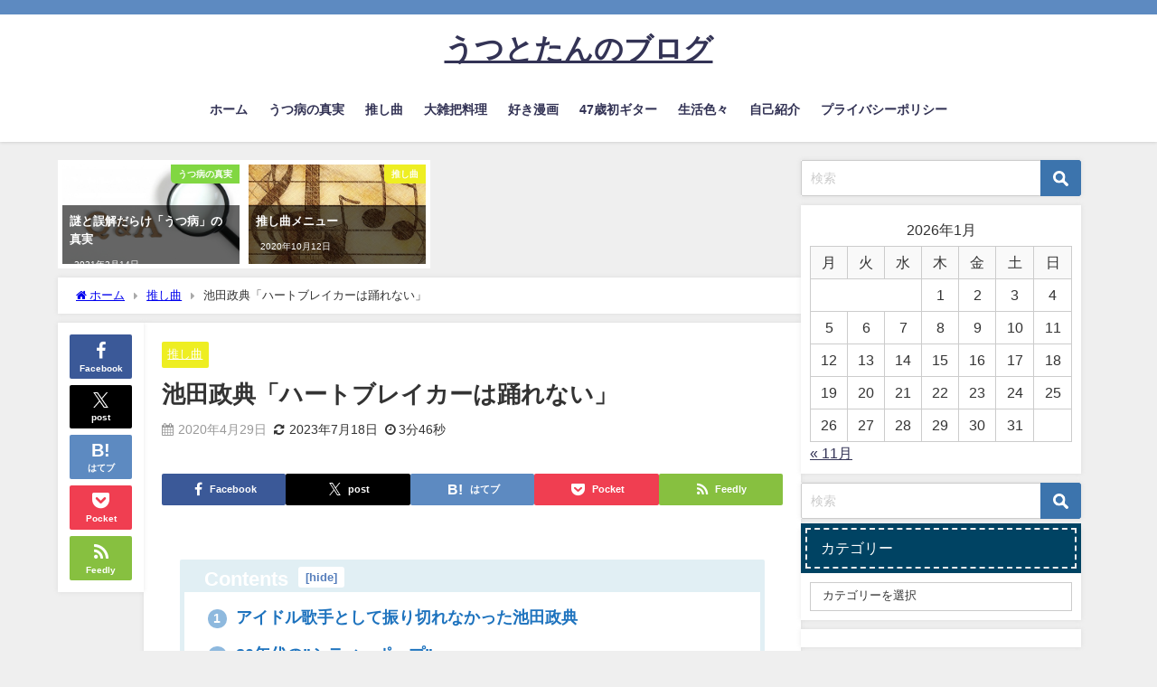

--- FILE ---
content_type: text/html; charset=UTF-8
request_url: https://utu-totan.com/ikeda-masanori/
body_size: 25639
content:
<!DOCTYPE html>
<html lang="ja">
<head>
<meta charset="utf-8">
<meta http-equiv="X-UA-Compatible" content="IE=edge">
<meta name="viewport" content="width=device-width, initial-scale=1" />
<title>池田政典「ハートブレイカーは踊れない」</title>
<meta name="description" content="アイドル歌手として振り切れなかった池田政典 1986年8月リリース、後に俳優として活躍する池田政典のデビュー曲。 あの千葉真一が設立したアクション俳優を養成するJAC（ジャパンアクションクラブ）の12">
<meta name="thumbnail" content="https://utu-totan.com/wp-content/themes/diver/images/noimage.gif" /><!-- Diver OGP -->
<meta property="og:locale" content="ja_JP" />
<meta property="og:title" content="池田政典「ハートブレイカーは踊れない」" />
<meta property="og:description" content="アイドル歌手として振り切れなかった池田政典 1986年8月リリース、後に俳優として活躍する池田政典のデビュー曲。 あの千葉真一が設立したアクション俳優を養成するJAC（ジャパンアクションクラブ）の12" />
<meta property="og:type" content="article" />
<meta property="og:url" content="https://utu-totan.com/ikeda-masanori/" />
<meta property="og:image" content="" />
<meta property="og:site_name" content="うつとたんのブログ" />
<meta name="twitter:card" content="summary_large_image" />
<meta name="twitter:title" content="池田政典「ハートブレイカーは踊れない」" />
<meta name="twitter:url" content="https://utu-totan.com/ikeda-masanori/" />
<meta name="twitter:description" content="アイドル歌手として振り切れなかった池田政典 1986年8月リリース、後に俳優として活躍する池田政典のデビュー曲。 あの千葉真一が設立したアクション俳優を養成するJAC（ジャパンアクションクラブ）の12" />
<meta name="twitter:image" content="" />
<!-- / Diver OGP -->
<link rel="canonical" href="https://utu-totan.com/ikeda-masanori/">
<link rel="shortcut icon" href="">
<!--[if IE]>
		<link rel="shortcut icon" href="">
<![endif]-->
<link rel="apple-touch-icon" href="" />
	<link rel="amphtml" href="https://utu-totan.com/ikeda-masanori/?amp=1">
<meta name='robots' content='max-image-preview' />
<link rel='dns-prefetch' href='//cdnjs.cloudflare.com' />
<link rel="alternate" type="application/rss+xml" title="うつとたんのブログ &raquo; フィード" href="https://utu-totan.com/feed/" />
<link rel="alternate" type="application/rss+xml" title="うつとたんのブログ &raquo; コメントフィード" href="https://utu-totan.com/comments/feed/" />
<link rel="alternate" type="application/rss+xml" title="うつとたんのブログ &raquo; 池田政典「ハートブレイカーは踊れない」 のコメントのフィード" href="https://utu-totan.com/ikeda-masanori/feed/" />
<link rel="alternate" title="oEmbed (JSON)" type="application/json+oembed" href="https://utu-totan.com/wp-json/oembed/1.0/embed?url=https%3A%2F%2Futu-totan.com%2Fikeda-masanori%2F" />
<link rel="alternate" title="oEmbed (XML)" type="text/xml+oembed" href="https://utu-totan.com/wp-json/oembed/1.0/embed?url=https%3A%2F%2Futu-totan.com%2Fikeda-masanori%2F&#038;format=xml" />
<style id='wp-img-auto-sizes-contain-inline-css' type='text/css'>
img:is([sizes=auto i],[sizes^="auto," i]){contain-intrinsic-size:3000px 1500px}
/*# sourceURL=wp-img-auto-sizes-contain-inline-css */
</style>
<style id='wp-block-library-inline-css' type='text/css'>
:root{--wp-block-synced-color:#7a00df;--wp-block-synced-color--rgb:122,0,223;--wp-bound-block-color:var(--wp-block-synced-color);--wp-editor-canvas-background:#ddd;--wp-admin-theme-color:#007cba;--wp-admin-theme-color--rgb:0,124,186;--wp-admin-theme-color-darker-10:#006ba1;--wp-admin-theme-color-darker-10--rgb:0,107,160.5;--wp-admin-theme-color-darker-20:#005a87;--wp-admin-theme-color-darker-20--rgb:0,90,135;--wp-admin-border-width-focus:2px}@media (min-resolution:192dpi){:root{--wp-admin-border-width-focus:1.5px}}.wp-element-button{cursor:pointer}:root .has-very-light-gray-background-color{background-color:#eee}:root .has-very-dark-gray-background-color{background-color:#313131}:root .has-very-light-gray-color{color:#eee}:root .has-very-dark-gray-color{color:#313131}:root .has-vivid-green-cyan-to-vivid-cyan-blue-gradient-background{background:linear-gradient(135deg,#00d084,#0693e3)}:root .has-purple-crush-gradient-background{background:linear-gradient(135deg,#34e2e4,#4721fb 50%,#ab1dfe)}:root .has-hazy-dawn-gradient-background{background:linear-gradient(135deg,#faaca8,#dad0ec)}:root .has-subdued-olive-gradient-background{background:linear-gradient(135deg,#fafae1,#67a671)}:root .has-atomic-cream-gradient-background{background:linear-gradient(135deg,#fdd79a,#004a59)}:root .has-nightshade-gradient-background{background:linear-gradient(135deg,#330968,#31cdcf)}:root .has-midnight-gradient-background{background:linear-gradient(135deg,#020381,#2874fc)}:root{--wp--preset--font-size--normal:16px;--wp--preset--font-size--huge:42px}.has-regular-font-size{font-size:1em}.has-larger-font-size{font-size:2.625em}.has-normal-font-size{font-size:var(--wp--preset--font-size--normal)}.has-huge-font-size{font-size:var(--wp--preset--font-size--huge)}.has-text-align-center{text-align:center}.has-text-align-left{text-align:left}.has-text-align-right{text-align:right}.has-fit-text{white-space:nowrap!important}#end-resizable-editor-section{display:none}.aligncenter{clear:both}.items-justified-left{justify-content:flex-start}.items-justified-center{justify-content:center}.items-justified-right{justify-content:flex-end}.items-justified-space-between{justify-content:space-between}.screen-reader-text{border:0;clip-path:inset(50%);height:1px;margin:-1px;overflow:hidden;padding:0;position:absolute;width:1px;word-wrap:normal!important}.screen-reader-text:focus{background-color:#ddd;clip-path:none;color:#444;display:block;font-size:1em;height:auto;left:5px;line-height:normal;padding:15px 23px 14px;text-decoration:none;top:5px;width:auto;z-index:100000}html :where(.has-border-color){border-style:solid}html :where([style*=border-top-color]){border-top-style:solid}html :where([style*=border-right-color]){border-right-style:solid}html :where([style*=border-bottom-color]){border-bottom-style:solid}html :where([style*=border-left-color]){border-left-style:solid}html :where([style*=border-width]){border-style:solid}html :where([style*=border-top-width]){border-top-style:solid}html :where([style*=border-right-width]){border-right-style:solid}html :where([style*=border-bottom-width]){border-bottom-style:solid}html :where([style*=border-left-width]){border-left-style:solid}html :where(img[class*=wp-image-]){height:auto;max-width:100%}:where(figure){margin:0 0 1em}html :where(.is-position-sticky){--wp-admin--admin-bar--position-offset:var(--wp-admin--admin-bar--height,0px)}@media screen and (max-width:600px){html :where(.is-position-sticky){--wp-admin--admin-bar--position-offset:0px}}

/*# sourceURL=wp-block-library-inline-css */
</style><style id='wp-block-list-inline-css' type='text/css'>
ol,ul{box-sizing:border-box}:root :where(.wp-block-list.has-background){padding:1.25em 2.375em}
/*# sourceURL=https://utu-totan.com/wp-includes/blocks/list/style.min.css */
</style>
<style id='global-styles-inline-css' type='text/css'>
:root{--wp--preset--aspect-ratio--square: 1;--wp--preset--aspect-ratio--4-3: 4/3;--wp--preset--aspect-ratio--3-4: 3/4;--wp--preset--aspect-ratio--3-2: 3/2;--wp--preset--aspect-ratio--2-3: 2/3;--wp--preset--aspect-ratio--16-9: 16/9;--wp--preset--aspect-ratio--9-16: 9/16;--wp--preset--color--black: #000000;--wp--preset--color--cyan-bluish-gray: #abb8c3;--wp--preset--color--white: #ffffff;--wp--preset--color--pale-pink: #f78da7;--wp--preset--color--vivid-red: #cf2e2e;--wp--preset--color--luminous-vivid-orange: #ff6900;--wp--preset--color--luminous-vivid-amber: #fcb900;--wp--preset--color--light-green-cyan: #7bdcb5;--wp--preset--color--vivid-green-cyan: #00d084;--wp--preset--color--pale-cyan-blue: #8ed1fc;--wp--preset--color--vivid-cyan-blue: #0693e3;--wp--preset--color--vivid-purple: #9b51e0;--wp--preset--color--light-blue: #70b8f1;--wp--preset--color--light-red: #ff8178;--wp--preset--color--light-green: #2ac113;--wp--preset--color--light-yellow: #ffe822;--wp--preset--color--light-orange: #ffa30d;--wp--preset--color--blue: #00f;--wp--preset--color--red: #f00;--wp--preset--color--purple: #674970;--wp--preset--color--gray: #ccc;--wp--preset--gradient--vivid-cyan-blue-to-vivid-purple: linear-gradient(135deg,rgb(6,147,227) 0%,rgb(155,81,224) 100%);--wp--preset--gradient--light-green-cyan-to-vivid-green-cyan: linear-gradient(135deg,rgb(122,220,180) 0%,rgb(0,208,130) 100%);--wp--preset--gradient--luminous-vivid-amber-to-luminous-vivid-orange: linear-gradient(135deg,rgb(252,185,0) 0%,rgb(255,105,0) 100%);--wp--preset--gradient--luminous-vivid-orange-to-vivid-red: linear-gradient(135deg,rgb(255,105,0) 0%,rgb(207,46,46) 100%);--wp--preset--gradient--very-light-gray-to-cyan-bluish-gray: linear-gradient(135deg,rgb(238,238,238) 0%,rgb(169,184,195) 100%);--wp--preset--gradient--cool-to-warm-spectrum: linear-gradient(135deg,rgb(74,234,220) 0%,rgb(151,120,209) 20%,rgb(207,42,186) 40%,rgb(238,44,130) 60%,rgb(251,105,98) 80%,rgb(254,248,76) 100%);--wp--preset--gradient--blush-light-purple: linear-gradient(135deg,rgb(255,206,236) 0%,rgb(152,150,240) 100%);--wp--preset--gradient--blush-bordeaux: linear-gradient(135deg,rgb(254,205,165) 0%,rgb(254,45,45) 50%,rgb(107,0,62) 100%);--wp--preset--gradient--luminous-dusk: linear-gradient(135deg,rgb(255,203,112) 0%,rgb(199,81,192) 50%,rgb(65,88,208) 100%);--wp--preset--gradient--pale-ocean: linear-gradient(135deg,rgb(255,245,203) 0%,rgb(182,227,212) 50%,rgb(51,167,181) 100%);--wp--preset--gradient--electric-grass: linear-gradient(135deg,rgb(202,248,128) 0%,rgb(113,206,126) 100%);--wp--preset--gradient--midnight: linear-gradient(135deg,rgb(2,3,129) 0%,rgb(40,116,252) 100%);--wp--preset--font-size--small: .8em;--wp--preset--font-size--medium: 1em;--wp--preset--font-size--large: 1.2em;--wp--preset--font-size--x-large: 42px;--wp--preset--font-size--xlarge: 1.5em;--wp--preset--font-size--xxlarge: 2em;--wp--preset--spacing--20: 0.44rem;--wp--preset--spacing--30: 0.67rem;--wp--preset--spacing--40: 1rem;--wp--preset--spacing--50: 1.5rem;--wp--preset--spacing--60: 2.25rem;--wp--preset--spacing--70: 3.38rem;--wp--preset--spacing--80: 5.06rem;--wp--preset--shadow--natural: 6px 6px 9px rgba(0, 0, 0, 0.2);--wp--preset--shadow--deep: 12px 12px 50px rgba(0, 0, 0, 0.4);--wp--preset--shadow--sharp: 6px 6px 0px rgba(0, 0, 0, 0.2);--wp--preset--shadow--outlined: 6px 6px 0px -3px rgb(255, 255, 255), 6px 6px rgb(0, 0, 0);--wp--preset--shadow--crisp: 6px 6px 0px rgb(0, 0, 0);--wp--custom--spacing--small: max(1.25rem, 5vw);--wp--custom--spacing--medium: clamp(2rem, 8vw, calc(4 * var(--wp--style--block-gap)));--wp--custom--spacing--large: clamp(4rem, 10vw, 8rem);--wp--custom--spacing--outer: var(--wp--custom--spacing--small, 1.25rem);--wp--custom--typography--font-size--huge: clamp(2.25rem, 4vw, 2.75rem);--wp--custom--typography--font-size--gigantic: clamp(2.75rem, 6vw, 3.25rem);--wp--custom--typography--font-size--colossal: clamp(3.25rem, 8vw, 6.25rem);--wp--custom--typography--line-height--tiny: 1.15;--wp--custom--typography--line-height--small: 1.2;--wp--custom--typography--line-height--medium: 1.4;--wp--custom--typography--line-height--normal: 1.6;}:root { --wp--style--global--content-size: 769px;--wp--style--global--wide-size: 1240px; }:where(body) { margin: 0; }.wp-site-blocks > .alignleft { float: left; margin-right: 2em; }.wp-site-blocks > .alignright { float: right; margin-left: 2em; }.wp-site-blocks > .aligncenter { justify-content: center; margin-left: auto; margin-right: auto; }:where(.wp-site-blocks) > * { margin-block-start: 1.5em; margin-block-end: 0; }:where(.wp-site-blocks) > :first-child { margin-block-start: 0; }:where(.wp-site-blocks) > :last-child { margin-block-end: 0; }:root { --wp--style--block-gap: 1.5em; }:root :where(.is-layout-flow) > :first-child{margin-block-start: 0;}:root :where(.is-layout-flow) > :last-child{margin-block-end: 0;}:root :where(.is-layout-flow) > *{margin-block-start: 1.5em;margin-block-end: 0;}:root :where(.is-layout-constrained) > :first-child{margin-block-start: 0;}:root :where(.is-layout-constrained) > :last-child{margin-block-end: 0;}:root :where(.is-layout-constrained) > *{margin-block-start: 1.5em;margin-block-end: 0;}:root :where(.is-layout-flex){gap: 1.5em;}:root :where(.is-layout-grid){gap: 1.5em;}.is-layout-flow > .alignleft{float: left;margin-inline-start: 0;margin-inline-end: 2em;}.is-layout-flow > .alignright{float: right;margin-inline-start: 2em;margin-inline-end: 0;}.is-layout-flow > .aligncenter{margin-left: auto !important;margin-right: auto !important;}.is-layout-constrained > .alignleft{float: left;margin-inline-start: 0;margin-inline-end: 2em;}.is-layout-constrained > .alignright{float: right;margin-inline-start: 2em;margin-inline-end: 0;}.is-layout-constrained > .aligncenter{margin-left: auto !important;margin-right: auto !important;}.is-layout-constrained > :where(:not(.alignleft):not(.alignright):not(.alignfull)){max-width: var(--wp--style--global--content-size);margin-left: auto !important;margin-right: auto !important;}.is-layout-constrained > .alignwide{max-width: var(--wp--style--global--wide-size);}body .is-layout-flex{display: flex;}.is-layout-flex{flex-wrap: wrap;align-items: center;}.is-layout-flex > :is(*, div){margin: 0;}body .is-layout-grid{display: grid;}.is-layout-grid > :is(*, div){margin: 0;}body{padding-top: 0px;padding-right: 0px;padding-bottom: 0px;padding-left: 0px;}:root :where(.wp-element-button, .wp-block-button__link){background-color: #32373c;border-width: 0;color: #fff;font-family: inherit;font-size: inherit;font-style: inherit;font-weight: inherit;letter-spacing: inherit;line-height: inherit;padding-top: calc(0.667em + 2px);padding-right: calc(1.333em + 2px);padding-bottom: calc(0.667em + 2px);padding-left: calc(1.333em + 2px);text-decoration: none;text-transform: inherit;}.has-black-color{color: var(--wp--preset--color--black) !important;}.has-cyan-bluish-gray-color{color: var(--wp--preset--color--cyan-bluish-gray) !important;}.has-white-color{color: var(--wp--preset--color--white) !important;}.has-pale-pink-color{color: var(--wp--preset--color--pale-pink) !important;}.has-vivid-red-color{color: var(--wp--preset--color--vivid-red) !important;}.has-luminous-vivid-orange-color{color: var(--wp--preset--color--luminous-vivid-orange) !important;}.has-luminous-vivid-amber-color{color: var(--wp--preset--color--luminous-vivid-amber) !important;}.has-light-green-cyan-color{color: var(--wp--preset--color--light-green-cyan) !important;}.has-vivid-green-cyan-color{color: var(--wp--preset--color--vivid-green-cyan) !important;}.has-pale-cyan-blue-color{color: var(--wp--preset--color--pale-cyan-blue) !important;}.has-vivid-cyan-blue-color{color: var(--wp--preset--color--vivid-cyan-blue) !important;}.has-vivid-purple-color{color: var(--wp--preset--color--vivid-purple) !important;}.has-light-blue-color{color: var(--wp--preset--color--light-blue) !important;}.has-light-red-color{color: var(--wp--preset--color--light-red) !important;}.has-light-green-color{color: var(--wp--preset--color--light-green) !important;}.has-light-yellow-color{color: var(--wp--preset--color--light-yellow) !important;}.has-light-orange-color{color: var(--wp--preset--color--light-orange) !important;}.has-blue-color{color: var(--wp--preset--color--blue) !important;}.has-red-color{color: var(--wp--preset--color--red) !important;}.has-purple-color{color: var(--wp--preset--color--purple) !important;}.has-gray-color{color: var(--wp--preset--color--gray) !important;}.has-black-background-color{background-color: var(--wp--preset--color--black) !important;}.has-cyan-bluish-gray-background-color{background-color: var(--wp--preset--color--cyan-bluish-gray) !important;}.has-white-background-color{background-color: var(--wp--preset--color--white) !important;}.has-pale-pink-background-color{background-color: var(--wp--preset--color--pale-pink) !important;}.has-vivid-red-background-color{background-color: var(--wp--preset--color--vivid-red) !important;}.has-luminous-vivid-orange-background-color{background-color: var(--wp--preset--color--luminous-vivid-orange) !important;}.has-luminous-vivid-amber-background-color{background-color: var(--wp--preset--color--luminous-vivid-amber) !important;}.has-light-green-cyan-background-color{background-color: var(--wp--preset--color--light-green-cyan) !important;}.has-vivid-green-cyan-background-color{background-color: var(--wp--preset--color--vivid-green-cyan) !important;}.has-pale-cyan-blue-background-color{background-color: var(--wp--preset--color--pale-cyan-blue) !important;}.has-vivid-cyan-blue-background-color{background-color: var(--wp--preset--color--vivid-cyan-blue) !important;}.has-vivid-purple-background-color{background-color: var(--wp--preset--color--vivid-purple) !important;}.has-light-blue-background-color{background-color: var(--wp--preset--color--light-blue) !important;}.has-light-red-background-color{background-color: var(--wp--preset--color--light-red) !important;}.has-light-green-background-color{background-color: var(--wp--preset--color--light-green) !important;}.has-light-yellow-background-color{background-color: var(--wp--preset--color--light-yellow) !important;}.has-light-orange-background-color{background-color: var(--wp--preset--color--light-orange) !important;}.has-blue-background-color{background-color: var(--wp--preset--color--blue) !important;}.has-red-background-color{background-color: var(--wp--preset--color--red) !important;}.has-purple-background-color{background-color: var(--wp--preset--color--purple) !important;}.has-gray-background-color{background-color: var(--wp--preset--color--gray) !important;}.has-black-border-color{border-color: var(--wp--preset--color--black) !important;}.has-cyan-bluish-gray-border-color{border-color: var(--wp--preset--color--cyan-bluish-gray) !important;}.has-white-border-color{border-color: var(--wp--preset--color--white) !important;}.has-pale-pink-border-color{border-color: var(--wp--preset--color--pale-pink) !important;}.has-vivid-red-border-color{border-color: var(--wp--preset--color--vivid-red) !important;}.has-luminous-vivid-orange-border-color{border-color: var(--wp--preset--color--luminous-vivid-orange) !important;}.has-luminous-vivid-amber-border-color{border-color: var(--wp--preset--color--luminous-vivid-amber) !important;}.has-light-green-cyan-border-color{border-color: var(--wp--preset--color--light-green-cyan) !important;}.has-vivid-green-cyan-border-color{border-color: var(--wp--preset--color--vivid-green-cyan) !important;}.has-pale-cyan-blue-border-color{border-color: var(--wp--preset--color--pale-cyan-blue) !important;}.has-vivid-cyan-blue-border-color{border-color: var(--wp--preset--color--vivid-cyan-blue) !important;}.has-vivid-purple-border-color{border-color: var(--wp--preset--color--vivid-purple) !important;}.has-light-blue-border-color{border-color: var(--wp--preset--color--light-blue) !important;}.has-light-red-border-color{border-color: var(--wp--preset--color--light-red) !important;}.has-light-green-border-color{border-color: var(--wp--preset--color--light-green) !important;}.has-light-yellow-border-color{border-color: var(--wp--preset--color--light-yellow) !important;}.has-light-orange-border-color{border-color: var(--wp--preset--color--light-orange) !important;}.has-blue-border-color{border-color: var(--wp--preset--color--blue) !important;}.has-red-border-color{border-color: var(--wp--preset--color--red) !important;}.has-purple-border-color{border-color: var(--wp--preset--color--purple) !important;}.has-gray-border-color{border-color: var(--wp--preset--color--gray) !important;}.has-vivid-cyan-blue-to-vivid-purple-gradient-background{background: var(--wp--preset--gradient--vivid-cyan-blue-to-vivid-purple) !important;}.has-light-green-cyan-to-vivid-green-cyan-gradient-background{background: var(--wp--preset--gradient--light-green-cyan-to-vivid-green-cyan) !important;}.has-luminous-vivid-amber-to-luminous-vivid-orange-gradient-background{background: var(--wp--preset--gradient--luminous-vivid-amber-to-luminous-vivid-orange) !important;}.has-luminous-vivid-orange-to-vivid-red-gradient-background{background: var(--wp--preset--gradient--luminous-vivid-orange-to-vivid-red) !important;}.has-very-light-gray-to-cyan-bluish-gray-gradient-background{background: var(--wp--preset--gradient--very-light-gray-to-cyan-bluish-gray) !important;}.has-cool-to-warm-spectrum-gradient-background{background: var(--wp--preset--gradient--cool-to-warm-spectrum) !important;}.has-blush-light-purple-gradient-background{background: var(--wp--preset--gradient--blush-light-purple) !important;}.has-blush-bordeaux-gradient-background{background: var(--wp--preset--gradient--blush-bordeaux) !important;}.has-luminous-dusk-gradient-background{background: var(--wp--preset--gradient--luminous-dusk) !important;}.has-pale-ocean-gradient-background{background: var(--wp--preset--gradient--pale-ocean) !important;}.has-electric-grass-gradient-background{background: var(--wp--preset--gradient--electric-grass) !important;}.has-midnight-gradient-background{background: var(--wp--preset--gradient--midnight) !important;}.has-small-font-size{font-size: var(--wp--preset--font-size--small) !important;}.has-medium-font-size{font-size: var(--wp--preset--font-size--medium) !important;}.has-large-font-size{font-size: var(--wp--preset--font-size--large) !important;}.has-x-large-font-size{font-size: var(--wp--preset--font-size--x-large) !important;}.has-xlarge-font-size{font-size: var(--wp--preset--font-size--xlarge) !important;}.has-xxlarge-font-size{font-size: var(--wp--preset--font-size--xxlarge) !important;}
/*# sourceURL=global-styles-inline-css */
</style>

<link rel='stylesheet'  href='https://utu-totan.com/wp-content/plugins/contact-form-7/includes/css/styles.css?ver=6.1.4&#038;theme=6.1.21'  media='all'>
<link rel='stylesheet'  href='https://utu-totan.com/wp-content/themes/diver/css/style.min.css?ver=6.9&#038;theme=6.1.21'  media='all'>
<link rel='stylesheet'  href='https://utu-totan.com/wp-content/themes/diver_child/style.css?theme=6.1.21'  media='all'>
<link rel='stylesheet'  href='https://utu-totan.com/wp-content/plugins/easy-fancybox/fancybox/1.5.4/jquery.fancybox.min.css?ver=6.9&#038;theme=6.1.21'  media='screen'>
<style id='fancybox-inline-css' type='text/css'>
#fancybox-outer{background:#ffffff}#fancybox-content{background:#ffffff;border-color:#ffffff;color:#000000;}#fancybox-title,#fancybox-title-float-main{color:#fff}
/*# sourceURL=fancybox-inline-css */
</style>
<link rel='stylesheet'  href='https://utu-totan.com/wp-content/plugins/tablepress/css/build/default.css?ver=3.2.6&#038;theme=6.1.21'  media='all'>
<!--n2css--><!--n2js--><script type="text/javascript"src="https://utu-totan.com/wp-includes/js/jquery/jquery.min.js?ver=3.7.1&amp;theme=6.1.21" id="jquery-core-js"></script>
<script type="text/javascript"src="https://utu-totan.com/wp-includes/js/jquery/jquery-migrate.min.js?ver=3.4.1&amp;theme=6.1.21" id="jquery-migrate-js"></script>
<link rel="https://api.w.org/" href="https://utu-totan.com/wp-json/" /><link rel="alternate" title="JSON" type="application/json" href="https://utu-totan.com/wp-json/wp/v2/posts/4993" /><link rel="EditURI" type="application/rsd+xml" title="RSD" href="https://utu-totan.com/xmlrpc.php?rsd" />
<meta name="generator" content="WordPress 6.9" />
<link rel='shortlink' href='https://utu-totan.com/?p=4993' />
      <script>
      (function(i,s,o,g,r,a,m){i['GoogleAnalyticsObject']=r;i[r]=i[r]||function(){(i[r].q=i[r].q||[]).push(arguments)},i[r].l=1*new Date();a=s.createElement(o),m=s.getElementsByTagName(o)[0];a.async=1;a.src=g;m.parentNode.insertBefore(a,m)})(window,document,'script','//www.google-analytics.com/analytics.js','ga');ga('create',"UA-115895112-1",'auto');ga('send','pageview');</script>
          <meta name="google-site-verification" content="RJBCjqXR7aUs9lWKQTyVbeKfnl3h1wW5xRPyXzlkv3g" />
    <script type="application/ld+json" class="json-ld">[
    {
        "@context": "https://schema.org",
        "@type": "BlogPosting",
        "mainEntityOfPage": {
            "@type": "WebPage",
            "@id": "https://utu-totan.com/ikeda-masanori/"
        },
        "headline": "池田政典「ハートブレイカーは踊れない」",
        "image": [],
        "description": "アイドル歌手として振り切れなかった池田政典 1986年8月リリース、後に俳優として活躍する池田政典のデビュー曲。 あの千葉真一が設立したアクション俳優を養成するJAC（ジャパンアクションクラブ）の12",
        "datePublished": "2020-04-29T12:10:02+09:00",
        "dateModified": "2023-07-18T09:10:10+09:00",
        "articleSection": [
            "推し曲"
        ],
        "author": {
            "@type": "Person",
            "name": "utu-totan",
            "url": "https://utu-totan.com/author/utu-totan/"
        },
        "publisher": {
            "@context": "http://schema.org",
            "@type": "Organization",
            "name": "うつとたんのブログ",
            "description": "",
            "logo": null
        }
    }
]</script>
<style>body{background-image:url('');}</style><style>#onlynav ul ul,#nav_fixed #nav ul ul,.header-logo #nav ul ul {visibility:hidden;opacity:0;transition:.4s ease-in-out;}#onlynav ul li:hover > ul,#nav_fixed #nav ul li:hover > ul,.header-logo #nav ul li:hover > ul{visibility:visible;opacity:1;}</style><style>body{background-color:#efefef;color:#333333;}:where(a){color:#333355;}:where(a):hover{color:#6495ED}:where(.content){color:#000;}:where(.content) a{color:#6f97bc;}:where(.content) a:hover{color:#6495ed;}.header-wrap,#header ul.sub-menu, #header ul.children,#scrollnav,.description_sp{background:#ffffff;color:#333333}.header-wrap a,#scrollnav a,div.logo_title{color:#333355;}.header-wrap a:hover,div.logo_title:hover{color:#6495ed}.drawer-nav-btn span{background-color:#333355;}.drawer-nav-btn:before,.drawer-nav-btn:after {border-color:#333355;}#scrollnav ul li a{background:rgba(255,255,255,.8);color:#505050}.header_small_menu{background:#5d8ac1;color:#fff}.header_small_menu a{color:#fff}.header_small_menu a:hover{color:#6495ed}#nav_fixed.fixed, #nav_fixed #nav ul ul{background:#ffffff;color:#333333}#nav_fixed.fixed a,#nav_fixed .logo_title{color:#333355}#nav_fixed.fixed a:hover{color:#6495ed}#nav_fixed .drawer-nav-btn:before,#nav_fixed .drawer-nav-btn:after{border-color:#333355;}#nav_fixed .drawer-nav-btn span{background-color:#333355;}#onlynav{background:#fff;color:#333}#onlynav ul li a{color:#333}#onlynav ul ul.sub-menu{background:#fff}#onlynav div > ul > li > a:before{border-color:#333}#onlynav ul > li:hover > a:hover,#onlynav ul>li:hover>a,#onlynav ul>li:hover li:hover>a,#onlynav ul li:hover ul li ul li:hover > a{background:#5d8ac1;color:#fff}#onlynav ul li ul li ul:before{border-left-color:#fff}#onlynav ul li:last-child ul li ul:before{border-right-color:#fff}#bigfooter{background:#fff;color:#333333}#bigfooter a{color:#333355}#bigfooter a:hover{color:#6495ED}#footer{background:#fff;color:#999}#footer a{color:#333355}#footer a:hover{color:#6495ED}#sidebar .widget{background:#fff;color:#333;}#sidebar .widget a{color:#333355;}#sidebar .widget a:hover{color:#6495ED;}.post-box-contents,#main-wrap #pickup_posts_container img,.hentry, #single-main .post-sub,.navigation,.single_thumbnail,.in_loop,#breadcrumb,.pickup-cat-list,.maintop-widget, .mainbottom-widget,#share_plz,.sticky-post-box,.catpage_content_wrap,.cat-post-main{background:#fff;}.post-box{border-color:#eee;}.drawer_content_title,.searchbox_content_title{background:#eee;color:#333;}.drawer-nav,#header_search{background:#fff}.drawer-nav,.drawer-nav a,#header_search,#header_search a{color:#000}#footer_sticky_menu{background:rgba(255,255,255,.8)}.footermenu_col{background:rgba(255,255,255,.8);color:#333;}a.page-numbers{background:#afafaf;color:#fff;}.pagination .current{background:#607d8b;color:#fff;}</style><style>@media screen and (min-width:1201px){#main-wrap,.header-wrap .header-logo,.header_small_content,.bigfooter_wrap,.footer_content,.container_top_widget,.container_bottom_widget{width:90%;}}@media screen and (max-width:1200px){ #main-wrap,.header-wrap .header-logo, .header_small_content, .bigfooter_wrap,.footer_content, .container_top_widget, .container_bottom_widget{width:96%;}}@media screen and (max-width:768px){#main-wrap,.header-wrap .header-logo,.header_small_content,.bigfooter_wrap,.footer_content,.container_top_widget,.container_bottom_widget{width:100%;}}@media screen and (min-width:960px){#sidebar {width:310px;}}</style><style>@media screen and (min-width:1201px){#main-wrap{width:90%;}}@media screen and (max-width:1200px){ #main-wrap{width:96%;}}</style><style type="text/css" id="diver-custom-heading-css">.content h2:where(:not([class])),:where(.is-editor-blocks) :where(.content) h2:not(.sc_heading){color:#fff;background-color:#607d8b;border-radius:5px;}.content h3:where(:not([class])),:where(.is-editor-blocks) :where(.content) h3:not(.sc_heading){color:#000;background-color:#000;border-bottom:2px solid #000;background:transparent;padding-left:0px;padding-right:0px;}.content h4:where(:not([class])),:where(.is-editor-blocks) :where(.content) h4:not(.sc_heading){color:#000;background-color:#000;background:transparent;display:flex;align-items:center;padding:0px;}.content h4:where(:not([class])):before,:where(.is-editor-blocks) :where(.content) h4:not(.sc_heading):before{content:"";width:.6em;height:.6em;margin-right:.6em;background-color:#000;transform:rotate(45deg);}.content h5:where(:not([class])),:where(.is-editor-blocks) :where(.content) h5:not(.sc_heading){color:#000;}</style><link rel="alternate" type="application/rss+xml" title="RSS" href="https://utu-totan.com/rsslatest.xml" />
<script src="https://www.youtube.com/iframe_api"></script>

<link rel='stylesheet'  href='https://maxcdn.bootstrapcdn.com/font-awesome/4.7.0/css/font-awesome.min.css'  media='all'>
<link rel='stylesheet'  href='https://cdnjs.cloudflare.com/ajax/libs/lity/2.3.1/lity.min.css'  media='all'>
</head>
<body itemscope="itemscope" itemtype="http://schema.org/WebPage" class="wp-singular post-template-default single single-post postid-4993 single-format-standard wp-embed-responsive wp-theme-diver wp-child-theme-diver_child  l-sidebar-right">

<div id="container">
<!-- header -->
	<!-- lpページでは表示しない -->
	<div id="header" class="clearfix">
					<header class="header-wrap" role="banner" itemscope="itemscope" itemtype="http://schema.org/WPHeader">
			<div class="header_small_menu clearfix">
		<div class="header_small_content">
			<div id="description"></div>
			<nav class="header_small_menu_right" role="navigation" itemscope="itemscope" itemtype="http://scheme.org/SiteNavigationElement">
				<ul id="menu-%e3%82%b0%e3%83%ad%e3%83%bc%e3%83%90%e3%83%ab%e3%83%a1%e3%83%8b%e3%83%a5%e3%83%bc" class="menu"><li id="menu-item-972" class="menu-item menu-item-type-custom menu-item-object-custom menu-item-home menu-item-972"><a href="https://utu-totan.com">ホーム</a></li>
<li id="menu-item-1000" class="menu-item menu-item-type-taxonomy menu-item-object-category menu-item-1000"><a href="https://utu-totan.com/category/utu-shinjitu/">うつ病の真実</a></li>
<li id="menu-item-290" class="menu-item menu-item-type-taxonomy menu-item-object-category current-post-ancestor current-menu-parent current-post-parent menu-item-290"><a href="https://utu-totan.com/category/oshikyoku/">推し曲</a></li>
<li id="menu-item-772" class="menu-item menu-item-type-taxonomy menu-item-object-category menu-item-772"><a href="https://utu-totan.com/category/ryouri/">大雑把料理</a></li>
<li id="menu-item-2529" class="menu-item menu-item-type-taxonomy menu-item-object-category menu-item-2529"><a href="https://utu-totan.com/category/sukimanga/">好き漫画</a></li>
<li id="menu-item-4410" class="menu-item menu-item-type-taxonomy menu-item-object-category menu-item-4410"><a href="https://utu-totan.com/category/guitar/">47歳初ギター</a></li>
<li id="menu-item-3445" class="menu-item menu-item-type-taxonomy menu-item-object-category menu-item-3445"><a href="https://utu-totan.com/category/seikatsu/">生活色々</a></li>
<li id="menu-item-971" class="menu-item menu-item-type-post_type menu-item-object-page menu-item-971"><a href="https://utu-totan.com/profile/">自己紹介</a></li>
<li id="menu-item-4412" class="menu-item menu-item-type-post_type menu-item-object-page menu-item-privacy-policy menu-item-4412"><a rel="privacy-policy" href="https://utu-totan.com/puraibasi-porisi/">プライバシーポリシー</a></li>
</ul>			</nav>
		</div>
	</div>

			<div class="header-logo clearfix">
				<!-- 	<button type="button" class="drawer-toggle drawer-hamburger">
	  <span class="sr-only">toggle navigation</span>
	  <span class="drawer-hamburger-icon"></span>
	</button> -->

	<div class="drawer-nav-btn-wrap"><span class="drawer-nav-btn"><span></span></span></div>


	<div class="header_search"><a href="#header_search" class="header_search_btn" data-lity><div class="header_search_inner"><i class="fa fa-search" aria-hidden="true"></i><div class="header_search_title">SEARCH</div></div></a></div>

				<!-- /Navigation -->

								<div id="logo">
										<a href="https://utu-totan.com/">
													<div class="logo_title">うつとたんのブログ</div>
											</a>
				</div>
									<nav id="nav" role="navigation" itemscope="itemscope" itemtype="http://scheme.org/SiteNavigationElement">
						<div class="menu-%e3%82%b0%e3%83%ad%e3%83%bc%e3%83%90%e3%83%ab%e3%83%a1%e3%83%8b%e3%83%a5%e3%83%bc-container"><ul id="mainnavul" class="menu"><li class="menu-item menu-item-type-custom menu-item-object-custom menu-item-home menu-item-972"><a href="https://utu-totan.com">ホーム</a></li>
<li class="menu-item menu-item-type-taxonomy menu-item-object-category menu-item-1000"><a href="https://utu-totan.com/category/utu-shinjitu/">うつ病の真実</a></li>
<li class="menu-item menu-item-type-taxonomy menu-item-object-category current-post-ancestor current-menu-parent current-post-parent menu-item-290"><a href="https://utu-totan.com/category/oshikyoku/">推し曲</a></li>
<li class="menu-item menu-item-type-taxonomy menu-item-object-category menu-item-772"><a href="https://utu-totan.com/category/ryouri/">大雑把料理</a></li>
<li class="menu-item menu-item-type-taxonomy menu-item-object-category menu-item-2529"><a href="https://utu-totan.com/category/sukimanga/">好き漫画</a></li>
<li class="menu-item menu-item-type-taxonomy menu-item-object-category menu-item-4410"><a href="https://utu-totan.com/category/guitar/">47歳初ギター</a></li>
<li class="menu-item menu-item-type-taxonomy menu-item-object-category menu-item-3445"><a href="https://utu-totan.com/category/seikatsu/">生活色々</a></li>
<li class="menu-item menu-item-type-post_type menu-item-object-page menu-item-971"><a href="https://utu-totan.com/profile/">自己紹介</a></li>
<li class="menu-item menu-item-type-post_type menu-item-object-page menu-item-privacy-policy menu-item-4412"><a rel="privacy-policy" href="https://utu-totan.com/puraibasi-porisi/">プライバシーポリシー</a></li>
</ul></div>					</nav>
							</div>
		</header>
		<nav id="scrollnav" role="navigation" itemscope="itemscope" itemtype="http://scheme.org/SiteNavigationElement">
					</nav>
		
		<div id="nav_fixed">
		<div class="header-logo clearfix">
			<!-- Navigation -->
			<!-- 	<button type="button" class="drawer-toggle drawer-hamburger">
	  <span class="sr-only">toggle navigation</span>
	  <span class="drawer-hamburger-icon"></span>
	</button> -->

	<div class="drawer-nav-btn-wrap"><span class="drawer-nav-btn"><span></span></span></div>


	<div class="header_search"><a href="#header_search" class="header_search_btn" data-lity><div class="header_search_inner"><i class="fa fa-search" aria-hidden="true"></i><div class="header_search_title">SEARCH</div></div></a></div>

			<!-- /Navigation -->
			<div class="logo clearfix">
				<a href="https://utu-totan.com/">
											<div class="logo_title">うつとたんのブログ</div>
									</a>
			</div>
					<nav id="nav" role="navigation" itemscope="itemscope" itemtype="http://scheme.org/SiteNavigationElement">
				<div class="menu-%e3%82%b0%e3%83%ad%e3%83%bc%e3%83%90%e3%83%ab%e3%83%a1%e3%83%8b%e3%83%a5%e3%83%bc-container"><ul id="fixnavul" class="menu"><li class="menu-item menu-item-type-custom menu-item-object-custom menu-item-home menu-item-972"><a href="https://utu-totan.com">ホーム</a></li>
<li class="menu-item menu-item-type-taxonomy menu-item-object-category menu-item-1000"><a href="https://utu-totan.com/category/utu-shinjitu/">うつ病の真実</a></li>
<li class="menu-item menu-item-type-taxonomy menu-item-object-category current-post-ancestor current-menu-parent current-post-parent menu-item-290"><a href="https://utu-totan.com/category/oshikyoku/">推し曲</a></li>
<li class="menu-item menu-item-type-taxonomy menu-item-object-category menu-item-772"><a href="https://utu-totan.com/category/ryouri/">大雑把料理</a></li>
<li class="menu-item menu-item-type-taxonomy menu-item-object-category menu-item-2529"><a href="https://utu-totan.com/category/sukimanga/">好き漫画</a></li>
<li class="menu-item menu-item-type-taxonomy menu-item-object-category menu-item-4410"><a href="https://utu-totan.com/category/guitar/">47歳初ギター</a></li>
<li class="menu-item menu-item-type-taxonomy menu-item-object-category menu-item-3445"><a href="https://utu-totan.com/category/seikatsu/">生活色々</a></li>
<li class="menu-item menu-item-type-post_type menu-item-object-page menu-item-971"><a href="https://utu-totan.com/profile/">自己紹介</a></li>
<li class="menu-item menu-item-type-post_type menu-item-object-page menu-item-privacy-policy menu-item-4412"><a rel="privacy-policy" href="https://utu-totan.com/puraibasi-porisi/">プライバシーポリシー</a></li>
</ul></div>			</nav>
				</div>
	</div>
							</div>
	<div class="d_sp">
		</div>
	
	<div id="main-wrap">
	<!-- main -->
		<div class="l-main-container">
		<main id="single-main"  style="margin-right:-330px;padding-right:330px;" role="main">
					<div id='pickup_posts_container' class='slider-container pickup-slider'><ul class='pickup-posts slider-inner' data-slick='{"slidesToShow":4,"slidesToScroll":1,"autoplay":true,"autoplaySpeed":4000,"infinite":true,"arrows":true,"dots":true,"responsive":[{"breakpoint":1200,"settings":{"slidesToShow":3}},{"breakpoint":768,"settings":{"slidesToShow":2}}]}'><li class="pickup-posts__item"><a href="https://utu-totan.com/utu-menu/" title="謎と誤解だらけ「うつ病」の真実"><img src="[data-uri]" width="510" height="340" alt="謎と誤解だらけ「うつ病」の真実" loading="lazy" data-src="https://utu-totan.com/wp-content/uploads/2018/06/c12d3cd4bc6cfb632d6afef3403ccf7c_t.jpg" class="lazyload"><span class="pickup-cat post-category-utu-shinjitu js-category-style" style="background-color:#81d742;">うつ病の真実</span><div class="meta"><div class="pickup-title">謎と誤解だらけ「うつ病」の真実</div><span class="pickup-dt">2021年2月14日</span></div></a></li><li class="pickup-posts__item"><a href="https://utu-totan.com/music/" title="推し曲メニュー"><img src="[data-uri]" width="453" height="340" alt="推し曲メニュー" loading="lazy" data-src="https://utu-totan.com/wp-content/uploads/2020/10/music-67415__340.jpg" class="lazyload"><span class="pickup-cat post-category-oshikyoku js-category-style" style="background-color:#eeee22;">推し曲</span><div class="meta"><div class="pickup-title">推し曲メニュー</div><span class="pickup-dt">2020年10月12日</span></div></a></li></ul></div>
								<div id="breadcrumb"><ul itemscope itemtype="http://schema.org/BreadcrumbList"><li itemprop="itemListElement" itemscope itemtype="http://schema.org/ListItem"><a href="https://utu-totan.com/" itemprop="item"><span itemprop="name"><i class="fa fa-home" aria-hidden="true"></i> ホーム</span></a><meta itemprop="position" content="1" /></li><li itemprop="itemListElement" itemscope itemtype="http://schema.org/ListItem"><a href="https://utu-totan.com/category/oshikyoku/" itemprop="item"><span itemprop="name">推し曲</span></a><meta itemprop="position" content="2" /></li><li itemprop="itemListElement" itemscope itemtype="http://schema.org/ListItem"><span itemprop="name">池田政典「ハートブレイカーは踊れない」</span><meta itemprop="position" content="3" /></li></ul></div> 
					<div id="content_area" class="fadeIn animated">
						<div class="content_area_side">
	<div id="share_plz" class="sns">

		<a class='facebook' href='http://www.facebook.com/share.php?u=https://utu-totan.com/?p=4993&title=池田政典「ハートブレイカーは踊れない」'><i class="fa fa-facebook"></i><span class='sns_name'>Facebook</span></a><a class='twitter' href='https://x.com/share?url=https://utu-totan.com/?p=4993&text=池田政典「ハートブレイカーは踊れない」&tw_p=tweetbutton'><svg width="1200" height="1227" viewBox="0 0 1200 1227" fill="currentColor" xmlns="http://www.w3.org/2000/svg">
                <path d="M714.163 519.284L1160.89 0H1055.03L667.137 450.887L357.328 0H0L468.492 681.821L0 1226.37H105.866L515.491 750.218L842.672 1226.37H1200L714.137 519.284H714.163ZM569.165 687.828L521.697 619.934L144.011 79.6944H306.615L611.412 515.685L658.88 583.579L1055.08 1150.3H892.476L569.165 687.854V687.828Z"/>
                </svg><span class='sns_name'>post</span></a><a class='hatebu' href='https://b.hatena.ne.jp/add?mode=confirm&url=https://utu-totan.com/?p=4993&title=池田政典「ハートブレイカーは踊れない」'><span class='sns_name'>はてブ</span></a><a class='pocket' href='https://getpocket.com/edit?url=https://utu-totan.com/?p=4993&title=池田政典「ハートブレイカーは踊れない」'><i class="fa fa-get-pocket" aria-hidden="true"></i><span class='sns_name'>Pocket</span></a><a class='feedly' href='https://feedly.com/i/subscription/feed%2Fhttps://utu-totan.com/?p=4993%2Ffeed'><i class="fa fa-rss" aria-hidden="true"></i><span class='sns_name'>Feedly</span></a>
	</div>
</div>
						<article id="post-4993" class="post-4993 post type-post status-publish format-standard hentry category-oshikyoku">
							<header>
								<div class="post-meta clearfix">
									<div class="cat-tag">
																					<div class="single-post-category" style="background:#eeee22"><a href="https://utu-totan.com/category/oshikyoku/" rel="category tag">推し曲</a></div>
																													</div>

									<h1 class="single-post-title entry-title">池田政典「ハートブレイカーは踊れない」</h1>
									<div class="post-meta-bottom">
																												<time class="single-post-date published updated" datetime="2020-04-29"><i class="fa fa-calendar" aria-hidden="true"></i>2020年4月29日</time>
																												<time class="single-post-date modified" datetime="2023-07-18"><i class="fa fa-refresh" aria-hidden="true"></i>2023年7月18日</time>
																											<span class="post_reading_time">
										3分46秒									</span>
									
									</div>
																	</div>
								    
            <div class="share-button sns big" >
                <a class='facebook' href='http://www.facebook.com/share.php?u=https://utu-totan.com/?p=4993&title=池田政典「ハートブレイカーは踊れない」' target='_blank' rel='noopener noreferrer'><i class="fa fa-facebook"></i><span class='sns_name'>Facebook</span></a><a class='twitter' href='https://x.com/share?url=https://utu-totan.com/?p=4993&text=池田政典「ハートブレイカーは踊れない」&tw_p=tweetbutton' target='_blank' rel='noopener noreferrer'><svg width="1200" height="1227" viewBox="0 0 1200 1227" fill="currentColor" xmlns="http://www.w3.org/2000/svg">
                <path d="M714.163 519.284L1160.89 0H1055.03L667.137 450.887L357.328 0H0L468.492 681.821L0 1226.37H105.866L515.491 750.218L842.672 1226.37H1200L714.137 519.284H714.163ZM569.165 687.828L521.697 619.934L144.011 79.6944H306.615L611.412 515.685L658.88 583.579L1055.08 1150.3H892.476L569.165 687.854V687.828Z"/>
                </svg><span class='sns_name'>post</span></a><a class='hatebu' href='https://b.hatena.ne.jp/add?mode=confirm&url=https://utu-totan.com/?p=4993&title=池田政典「ハートブレイカーは踊れない」' target='_blank' rel='noopener noreferrer'><span class='sns_name'>はてブ</span></a><a class='line' href='https://line.me/R/msg/text/?池田政典「ハートブレイカーは踊れない」%0Ahttps://utu-totan.com/?p=4993' target='_blank' rel='noopener noreferrer'><span class="text">LINE</span></a><a class='pocket' href='https://getpocket.com/edit?url=https://utu-totan.com/?p=4993&title=池田政典「ハートブレイカーは踊れない」' target='_blank' rel='noopener noreferrer'><i class="fa fa-get-pocket" aria-hidden="true"></i><span class='sns_name'>Pocket</span></a><a class='feedly' href='https://feedly.com/i/subscription/feed%2Fhttps://utu-totan.com/?p=4993%2Ffeed' target='_blank' rel='noopener noreferrer'><i class="fa fa-rss" aria-hidden="true"></i><span class='sns_name'>Feedly</span></a>    
        </div>
    							</header>
							<section class="single-post-main">
																		

									<div class="content">
																		<div id="toc_container" class="no_bullets"><p class="toc_title">Contents</p><ul class="toc_list"><li><a href="#i"><span class="toc_number toc_depth_1">1</span> アイドル歌手として振り切れなかった池田政典</a></li><li><a href="#80"><span class="toc_number toc_depth_1">2</span> 80年代の”シティ・ポップ”</a></li><li><a href="#i-2"><span class="toc_number toc_depth_1">3</span> バブル期を彩った日本のシティ・ポップ</a></li></ul></div>
<div class="clearfix diver_widget_adarea hid"><div class="diver_widget_adlabel">スポンサーリンク</div><div class="col2"><div class="diver_ad">
                      <ins class="adsbygoogle" style="display:block" data-ad-client="ca-pub-2339997645837621" data-ad-slot="9465917559" data-ad-format="rectangle"></ins>
                      <script>(adsbygoogle = window.adsbygoogle || []).push({});</script></div></div><div class="col2"><div class="diver_ad">
                      <ins class="adsbygoogle" style="display:block" data-ad-client="ca-pub-2339997645837621" data-ad-slot="9465917559" data-ad-format="rectangle"></ins>
                      <script>(adsbygoogle = window.adsbygoogle || []).push({});</script></div></div></div><h2><span id="i"><span style="font-size: 18pt;"><strong>アイドル歌手として振り切れなかった池田政典</strong></span></span></h2>
<p>1986年8月リリース、後に俳優として活躍する池田政典のデビュー曲。</p>
<p>あの千葉真一が設立したアクション俳優を養成するJAC（ジャパンアクションクラブ）の12期生であり、甘いマスクとスマートな体形のみならず運動神経抜群。</p>
<p>元々は俳優さんだからなのか、歌唱中の振りというかステージアクションは大袈裟っつうか、やや演技がかっていて今見ると面白い。流石に身体はキレキレで、右足をスパッと上げる姿は全盛期の田原トシちゃんと互角以上だ。</p>
<p>シンガーとしては声色に素人っぽさが漂うものの音痴ではなく、不思議な清涼感があり、イケメンさと立ち振る舞いの爽やかを武器に、当時、結構な人気を集めた。</p>
<p>デビュー曲「ハートブレイカーは踊れない」もちょっと注目されたが、この次曲「Shadow Dancer」がダイドー缶コーヒーのCM効果でスマッシュヒット、続く「NIGHT OF SUMMER SIDE」はアニメ「きまぐれオレンジロード」の主題歌に採用され、連続ヒットを飛ばした。</p>
<p>が、歌手「池田政典」の盛り上がりはここまでで、その後1990年あたりまでシングルを出していたようだが12枚目のシングルで歌手活動は停止、俳優業に完全シフトして現在に至る。</p>
<h2><span id="80"><span style="font-size: 18pt;"><strong>80年代の”シティ・ポップ”</strong></span></span></h2>
<p>少し前から、日本の80年代ポップス、特に『シティポップ』が再評価されていて、アジア各国でリバイバル・ブーム現象が起きているとのこと。</p>
<p>その火付け役となったのは、山下達郎がプロデュースした竹内まりやのアルバム「ヴァラエティ」に収録された一曲「プラスティック・ラブ」で、YouYubeの再生回数はなんと3,000万回を超えており、80年代の日本シティ・ポップは宝の山として、日々、発掘作業が行われているそうだ。</p>
<p>私は当時、竹内まりやも山下達郎も全くノーチェックだったし、ギター等の演奏技法も分からなかったので知らなかったのだが、ギター師匠によると、山下達郎といえば「日本のカッティング・ギター十傑」の一人というくらいの名手とのこと。それはチェックしないと！と思って、2020年の今更ながら聴いてみた。</p>
<p>…が、やっぱりそんなにグッとは来ない。好きなツボじゃないのだ。今の私はギターで遊び始めたので、山下達郎のリズムや奏で方に関心はしたし、部屋に流れていても嫌ではないが、積極的に聴こうとは思わない。</p>
<h2><span id="i-2"><span style="font-size: 18pt;"><strong>バブル期を彩った日本のシティ・ポップ</strong></span></span></h2>
<p>今回取り上げた「ハートブレイカーは踊れない」と、その後の2曲「Shadow Dancer」「NIGHT OF SUMMER SIDE」の作曲・編曲陣は、林哲司氏、NO BODY、船山基紀氏といった方々で、私が好きな曲に高確率で関わっている面々。</p>
<p>この池田政典をプロデュースした面々の音楽も、山下達郎の音楽も、どちらも80年代のシティ・ポップスには違いないが、ちょっと毛色が違う。</p>
<p>池田政典の方は、初見のカッコよさや心地よさを追求した音というか、喉越しの良さ、調子の良さが魅力。より歌謡曲調だ。私は、結局のところ歌謡曲が好きなだけなのかもしれない。</p>
<p>こう言ってしまうと、山下達郎は客にもレベルが求められる一流シェフの料理で、池田政典の方は、出店でも提供できる庶民向けB級グルメみたいだが、それはトンデモナイ勘違い。</p>
<p>「ハートブレイカーは踊れない」のイントロのシンセサウンドが終わった後、AメロとＢメロに流れるカッティング・ギターの音はとても美味しいプロの味。是非、味わってほしい。</p>
<p><div class="youtube-container"><iframe width="745" height="419" src="https://www.youtube.com/embed/HzGK7PYytMo" frameborder="0" allowfullscreen="allowfullscreen"></iframe></div></p>
<p>&nbsp;</p>
									</div>

									
									<div class="bottom_ad clearfix">
																				<div class="clearfix diver_widget_adarea hid"><div class="diver_widget_adlabel">スポンサーリンク</div><div class="col2"><div class="diver_ad">
                      <ins class="adsbygoogle" style="display:block" data-ad-client="ca-pub-2339997645837621" data-ad-slot="9465917559" data-ad-format="rectangle"></ins>
                      <script>(adsbygoogle = window.adsbygoogle || []).push({});</script></div></div><div class="col2"><div class="diver_ad">
                      <ins class="adsbygoogle" style="display:block" data-ad-client="ca-pub-2339997645837621" data-ad-slot="9465917559" data-ad-format="rectangle"></ins>
                      <script>(adsbygoogle = window.adsbygoogle || []).push({});</script></div></div></div>		
																		</div>

									    
            <div class="share-button sns big" >
                <a class='facebook' href='http://www.facebook.com/share.php?u=https://utu-totan.com/?p=4993&title=池田政典「ハートブレイカーは踊れない」' target='_blank' rel='noopener noreferrer'><i class="fa fa-facebook"></i><span class='sns_name'>Facebook</span></a><a class='twitter' href='https://x.com/share?url=https://utu-totan.com/?p=4993&text=池田政典「ハートブレイカーは踊れない」&tw_p=tweetbutton' target='_blank' rel='noopener noreferrer'><svg width="1200" height="1227" viewBox="0 0 1200 1227" fill="currentColor" xmlns="http://www.w3.org/2000/svg">
                <path d="M714.163 519.284L1160.89 0H1055.03L667.137 450.887L357.328 0H0L468.492 681.821L0 1226.37H105.866L515.491 750.218L842.672 1226.37H1200L714.137 519.284H714.163ZM569.165 687.828L521.697 619.934L144.011 79.6944H306.615L611.412 515.685L658.88 583.579L1055.08 1150.3H892.476L569.165 687.854V687.828Z"/>
                </svg><span class='sns_name'>post</span></a><a class='hatebu' href='https://b.hatena.ne.jp/add?mode=confirm&url=https://utu-totan.com/?p=4993&title=池田政典「ハートブレイカーは踊れない」' target='_blank' rel='noopener noreferrer'><span class='sns_name'>はてブ</span></a><a class='line' href='https://line.me/R/msg/text/?池田政典「ハートブレイカーは踊れない」%0Ahttps://utu-totan.com/?p=4993' target='_blank' rel='noopener noreferrer'><span class="text">LINE</span></a><a class='pocket' href='https://getpocket.com/edit?url=https://utu-totan.com/?p=4993&title=池田政典「ハートブレイカーは踊れない」' target='_blank' rel='noopener noreferrer'><i class="fa fa-get-pocket" aria-hidden="true"></i><span class='sns_name'>Pocket</span></a><a class='feedly' href='https://feedly.com/i/subscription/feed%2Fhttps://utu-totan.com/?p=4993%2Ffeed' target='_blank' rel='noopener noreferrer'><i class="fa fa-rss" aria-hidden="true"></i><span class='sns_name'>Feedly</span></a>    
        </div>
    																</section>
							<footer class="article_footer">
								<!-- コメント -->
																<!-- 関連キーワード -->
								
								<!-- 関連記事 -->
								<div class="single_title"><span class="cat-link"><a href="https://utu-totan.com/category/oshikyoku/" rel="category tag">推し曲</a></span>の関連記事</div>
<ul class="newpost_list">
			<li class="post_list_wrap clearfix hvr-fade-post">
		<a class="clearfix" href="https://utu-totan.com/tokyo-no-hanaurimusume/" title="【麻雀放浪記】映画の主題歌「東京の花売り娘」" rel="bookmark">
		<figure class="post-box-thumbnail__wrap">
		<img src="[data-uri]" width="360" height="270" data-src="https://utu-totan.com/wp-content/themes/diver/images/noimage.gif" class="lazyload" loading="lazy">		</figure>
		<div class="meta">
		<div class="title">【麻雀放浪記】映画の主題歌「東京の花売り娘」</div>
		<time class="date" datetime="2025-12-16">
		2025年12月16日		</time>
		</div>
		</a>
		</li>
				<li class="post_list_wrap clearfix hvr-fade-post">
		<a class="clearfix" href="https://utu-totan.com/remix-rebecca/" title="【REMIX REBECCA】鮮烈だった煌びやかな音色" rel="bookmark">
		<figure class="post-box-thumbnail__wrap">
		<img src="[data-uri]" width="150" height="150" alt="【REMIX REBECCA】鮮烈だった煌びやかな音色" loading="lazy" data-src="https://utu-totan.com/wp-content/uploads/2025/11/IMG_9144-e1762861884160-150x150.jpg" class="lazyload">		</figure>
		<div class="meta">
		<div class="title">【REMIX REBECCA】鮮烈だった煌びやかな音色</div>
		<time class="date" datetime="2025-11-13">
		2025年11月13日		</time>
		</div>
		</a>
		</li>
				<li class="post_list_wrap clearfix hvr-fade-post">
		<a class="clearfix" href="https://utu-totan.com/music/" title="推し曲メニュー" rel="bookmark">
		<figure class="post-box-thumbnail__wrap">
		<img src="[data-uri]" width="150" height="150" alt="推し曲メニュー" loading="lazy" data-src="https://utu-totan.com/wp-content/uploads/2020/10/music-67415__340-150x150.jpg" class="lazyload">		</figure>
		<div class="meta">
		<div class="title">推し曲メニュー</div>
		<time class="date" datetime="2025-11-11">
		2025年11月11日		</time>
		</div>
		</a>
		</li>
				<li class="post_list_wrap clearfix hvr-fade-post">
		<a class="clearfix" href="https://utu-totan.com/show-ya-watashiwa/" title="【元祖女子ロック】SHOW-YA「私は嵐」" rel="bookmark">
		<figure class="post-box-thumbnail__wrap">
		<img src="[data-uri]" width="150" height="150" alt="【元祖女子ロック】SHOW-YA「私は嵐」" loading="lazy" data-src="https://utu-totan.com/wp-content/uploads/2024/09/ai-generated-8185136_1280-150x150.jpg" class="lazyload">		</figure>
		<div class="meta">
		<div class="title">【元祖女子ロック】SHOW-YA「私は嵐」</div>
		<time class="date" datetime="2025-06-15">
		2025年6月15日		</time>
		</div>
		</a>
		</li>
				<li class="post_list_wrap clearfix hvr-fade-post">
		<a class="clearfix" href="https://utu-totan.com/koiseyootome/" title="【ビーイング】WANDS「恋せよ乙女」" rel="bookmark">
		<figure class="post-box-thumbnail__wrap">
		<img src="[data-uri]" width="360" height="270" data-src="https://utu-totan.com/wp-content/themes/diver/images/noimage.gif" class="lazyload" loading="lazy">		</figure>
		<div class="meta">
		<div class="title">【ビーイング】WANDS「恋せよ乙女」</div>
		<time class="date" datetime="2025-02-02">
		2025年2月2日		</time>
		</div>
		</a>
		</li>
				<li class="post_list_wrap clearfix hvr-fade-post">
		<a class="clearfix" href="https://utu-totan.com/raiden/" title="【名曲中の名曲】YMO「RYDEEN」" rel="bookmark">
		<figure class="post-box-thumbnail__wrap">
		<img src="[data-uri]" width="360" height="270" data-src="https://utu-totan.com/wp-content/themes/diver/images/noimage.gif" class="lazyload" loading="lazy">		</figure>
		<div class="meta">
		<div class="title">【名曲中の名曲】YMO「RYDEEN」</div>
		<time class="date" datetime="2025-01-24">
		2025年1月24日		</time>
		</div>
		</a>
		</li>
		</ul>
															</footer>
						</article>
					</div>
					<!-- CTA -->
										<!-- navigation -->
					<ul class='navigation-post '><li class='navigation-post__item previous_post container-has-bg'><a class='navigation-post__link' href='https://utu-totan.com/korona-nunomasuku/'><div class="navigation-post__thumb"><img src="[data-uri]" width="300" height="202" alt="首相が放った「布マスク2枚」と「星野源コラボ」への失望感！" loading="lazy" data-src="https://utu-totan.com/wp-content/uploads/2020/04/coronavirus-4937226__340-300x202.jpg" class="lazyload"></div><div class='navigation-post__title'>首相が放った「布マスク2枚」と「星野源コラボ」への失望感！</div></a></li><li class='navigation-post__item next_post container-has-bg'><a class='navigation-post__link' href='https://utu-totan.com/rupan-ondo/'><div class='navigation-post__title'>【ルパン三世】三波春夫「ルパン音頭」</div><div class="navigation-post__thumb"><img src="[data-uri]" width="300" height="225" alt="【ルパン三世】三波春夫「ルパン音頭」" loading="lazy" data-src="https://utu-totan.com/wp-content/uploads/2020/05/IMG_8375-300x225.jpg" class="lazyload"></div></a></li></ul>
					
						 
  <div class="p-entry__tw-follow">
    <div class="p-entry__tw-follow__cont">
      <p class="p-entry__tw-follow__item">Xでフォローしよう</p>
      <a href="ututotan" class="twitter-follow-button p-entry__tw-follow__item" data-show-count="false" data-size="large" data-show-screen-name="false">Follow うつとたん</a>
      <script>!function(d,s,id){var js,fjs=d.getElementsByTagName(s)[0],p=/^http:/.test(d.location)?'http':'https';if(!d.getElementById(id)){js=d.createElement(s);js.id=id;js.src=p+'://platform.twitter.com/widgets.js';fjs.parentNode.insertBefore(js,fjs);}}(document, 'script', 'twitter-wjs');</script>
    </div>
  </div>
 										<div class="post-sub">
						<!-- bigshare -->
						<!-- rabdom_posts(bottom) -->
						  <div class="single_title">おすすめの記事</div>
  <section class="recommend-post">
            <article role="article" class="single-recommend clearfix hvr-fade-post" style="">
          <a class="clearfix" href="https://utu-totan.com/%e3%80%90%e3%83%90%e3%83%ac%e3%83%b3%e3%82%bf%e3%82%a4%e3%83%b3%e3%81%ae%e7%be%a9%e7%90%86%e3%83%81%e3%83%a7%e3%82%b3%e3%80%91%e3%81%8a%e3%81%98%e3%81%95%e3%82%93%e3%81%af%e3%83%9b%e3%83%af%e3%82%a4/" title="【バレンタインの義理チョコ】おじさんはホワイトデーをどう返す？" rel="bookmark">
          <figure class="recommend-thumb post-box-thumbnail__wrap">
              <img src="[data-uri]" width="150" height="150" alt="【バレンタインの義理チョコ】おじさんはホワイトデーをどう返す？" loading="lazy" data-src="https://utu-totan.com/wp-content/uploads/2022/02/istockphoto-1328642109-612x612-1-150x150.jpg" class="lazyload">                        <div class="recommend-cat" style="background:#dd9933">生活色々</div>
          </figure>
          <section class="recommend-meta">
            <div class="recommend-title">
                  【バレンタインの義理チョコ】おじさんはホワイトデーをどう返す？            </div>
            <div class="recommend-desc"> ラブラブな恋人や思いを寄せる相手が居る人にとっては一大イベントのバレンタイン。しかし、そんなのは若い時のごく一刻の話。 知らないうちにイベ...</div>
          </section>
          </a>
        </article>
              <article role="article" class="single-recommend clearfix hvr-fade-post" style="">
          <a class="clearfix" href="https://utu-totan.com/utu-advice9/" title="【望ましい休職】過ごし方とその変化について" rel="bookmark">
          <figure class="recommend-thumb post-box-thumbnail__wrap">
              <img src="[data-uri]" width="150" height="150" alt="【望ましい休職】過ごし方とその変化について" loading="lazy" data-src="https://utu-totan.com/wp-content/uploads/2020/01/animal-world-4518731__340-150x150.jpg" class="lazyload">                        <div class="recommend-cat" style="background:#81d742">うつ病の真実</div>
          </figure>
          <section class="recommend-meta">
            <div class="recommend-title">
                  【望ましい休職】過ごし方とその変化について            </div>
            <div class="recommend-desc">うつ病を治すには「まとまった休息」を取るしかない うつ病を治すための一番の方法は休息です。しかも会社の人間関係や仕事のことを完全に忘れること...</div>
          </section>
          </a>
        </article>
              <article role="article" class="single-recommend clearfix hvr-fade-post" style="">
          <a class="clearfix" href="https://utu-totan.com/nuka-sanma/" title="【秘密のケンミンショー】卒業みのさんの思い出に「糠さんま」が！" rel="bookmark">
          <figure class="recommend-thumb post-box-thumbnail__wrap">
              <img src="[data-uri]" width="150" height="150" alt="【秘密のケンミンショー】卒業みのさんの思い出に「糠さんま」が！" loading="lazy" data-src="https://utu-totan.com/wp-content/uploads/2020/06/istockphoto-1187958525-170667a-150x150.jpg" class="lazyload">                        <div class="recommend-cat" style="background:#dd9933">生活色々</div>
          </figure>
          <section class="recommend-meta">
            <div class="recommend-title">
                  【秘密のケンミンショー】卒業みのさんの思い出に「糠さんま」が！            </div>
            <div class="recommend-desc">みのもんたの秘密のケンミンショー 2006年から放送されている人気バラエティ「秘密のケンミンショー」でメインMCだった、みのもんたさんが20...</div>
          </section>
          </a>
        </article>
              <article role="article" class="single-recommend clearfix hvr-fade-post" style="">
          <a class="clearfix" href="https://utu-totan.com/asitaheno-sakebi/" title="【劇場版あしたのジョー２】ジョー山中「明日への叫び」" rel="bookmark">
          <figure class="recommend-thumb post-box-thumbnail__wrap">
              <img src="[data-uri]" width="360" height="270" data-src="https://utu-totan.com/wp-content/themes/diver/images/noimage.gif" class="lazyload" loading="lazy">                        <div class="recommend-cat" style="background:#eeee22">推し曲</div>
          </figure>
          <section class="recommend-meta">
            <div class="recommend-title">
                  【劇場版あしたのジョー２】ジョー山中「明日への叫び」            </div>
            <div class="recommend-desc">昭和の高度成長期を映した「あしたのジョー」 この「明日への叫び」は、1880年に公開されたアニメ映画「あしたのジョー2」の主題歌。 「あした...</div>
          </section>
          </a>
        </article>
              <article role="article" class="single-recommend clearfix hvr-fade-post" style="">
          <a class="clearfix" href="https://utu-totan.com/show-ya-watashiwa/" title="【元祖女子ロック】SHOW-YA「私は嵐」" rel="bookmark">
          <figure class="recommend-thumb post-box-thumbnail__wrap">
              <img src="[data-uri]" width="150" height="150" alt="【元祖女子ロック】SHOW-YA「私は嵐」" loading="lazy" data-src="https://utu-totan.com/wp-content/uploads/2024/09/ai-generated-8185136_1280-150x150.jpg" class="lazyload">                        <div class="recommend-cat" style="background:#eeee22">推し曲</div>
          </figure>
          <section class="recommend-meta">
            <div class="recommend-title">
                  【元祖女子ロック】SHOW-YA「私は嵐」            </div>
            <div class="recommend-desc">【元祖女子ロック】SHOW-YA「私は嵐」 邦楽関係で「あらし」といえば、私の場合はアイドルグループの「嵐」、そして工藤静香の「嵐の素顔」が...</div>
          </section>
          </a>
        </article>
              <article role="article" class="single-recommend clearfix hvr-fade-post" style="">
          <a class="clearfix" href="https://utu-totan.com/remix-rebecca/" title="【REMIX REBECCA】鮮烈だった煌びやかな音色" rel="bookmark">
          <figure class="recommend-thumb post-box-thumbnail__wrap">
              <img src="[data-uri]" width="150" height="150" alt="【REMIX REBECCA】鮮烈だった煌びやかな音色" loading="lazy" data-src="https://utu-totan.com/wp-content/uploads/2025/11/IMG_9144-e1762861884160-150x150.jpg" class="lazyload">                        <div class="recommend-cat" style="background:#eeee22">推し曲</div>
          </figure>
          <section class="recommend-meta">
            <div class="recommend-title">
                  【REMIX REBECCA】鮮烈だった煌びやかな音色            </div>
            <div class="recommend-desc">TIMEとPoisonの狭間「REMIX REBECCA」 レベッカの人気が絶頂期であった頃のナンバリングアルバム5枚目「TIME」と6枚目...</div>
          </section>
          </a>
        </article>
              <article role="article" class="single-recommend clearfix hvr-fade-post" style="">
          <a class="clearfix" href="https://utu-totan.com/banana-fish/" title="吉田秋生「BANANA FISH」" rel="bookmark">
          <figure class="recommend-thumb post-box-thumbnail__wrap">
              <img src="[data-uri]" width="150" height="150" alt="吉田秋生「BANANA FISH」" loading="lazy" data-src="https://utu-totan.com/wp-content/uploads/2018/07/B1oG0J9pCKS._AC_US200_-150x150.jpg" class="lazyload">                        <div class="recommend-cat" style="background:#1e73be">好き漫画</div>
          </figure>
          <section class="recommend-meta">
            <div class="recommend-title">
                  吉田秋生「BANANA FISH」            </div>
            <div class="recommend-desc">少女漫画界の異端児かつ最高傑作！ 世の中に「名作」と呼ばれる漫画作品は数あれど、「BANANA FISH」はその骨太なストーリー展開、主人公...</div>
          </section>
          </a>
        </article>
              <article role="article" class="single-recommend clearfix hvr-fade-post" style="">
          <a class="clearfix" href="https://utu-totan.com/doble-ramen3/" title="【卵との相性抜群】ダブルラーメンの究極に美味しい作り方" rel="bookmark">
          <figure class="recommend-thumb post-box-thumbnail__wrap">
              <img src="[data-uri]" width="150" height="150" alt="【卵との相性抜群】ダブルラーメンの究極に美味しい作り方" loading="lazy" data-src="https://utu-totan.com/wp-content/uploads/2023/09/IMG_5695-scaled-e1695108868217-150x150.jpg" class="lazyload">                        <div class="recommend-cat" style="background:#ea35ea">大雑把料理</div>
          </figure>
          <section class="recommend-meta">
            <div class="recommend-title">
                  【卵との相性抜群】ダブルラーメンの究極に美味しい作り方            </div>
            <div class="recommend-desc">【卵との相性抜群】ダブルラーメンの美味しい作り方 インスタント袋ラーメンのアレンジは、数多くのレシピが紹介されている。 ひと手間加えることに...</div>
          </section>
          </a>
        </article>
            </section>
											</div>
									</main>

		<!-- /main -->
			<!-- sidebar -->
	<div id="sidebar" role="complementary">
		<div class="sidebar_content">
						<div id="search-4" class="widget widget_search"><form method="get" class="searchform" action="https://utu-totan.com/" role="search">
	<input type="text" placeholder="検索" name="s" class="s">
	<input type="submit" class="searchsubmit" value="">
</form></div><div id="calendar-3" class="widget widget_calendar"><div id="calendar_wrap" class="calendar_wrap"><table id="wp-calendar" class="wp-calendar-table">
	<caption>2026年1月</caption>
	<thead>
	<tr>
		<th scope="col" aria-label="月曜日">月</th>
		<th scope="col" aria-label="火曜日">火</th>
		<th scope="col" aria-label="水曜日">水</th>
		<th scope="col" aria-label="木曜日">木</th>
		<th scope="col" aria-label="金曜日">金</th>
		<th scope="col" aria-label="土曜日">土</th>
		<th scope="col" aria-label="日曜日">日</th>
	</tr>
	</thead>
	<tbody>
	<tr>
		<td colspan="3" class="pad">&nbsp;</td><td>1</td><td>2</td><td>3</td><td>4</td>
	</tr>
	<tr>
		<td>5</td><td>6</td><td>7</td><td>8</td><td>9</td><td>10</td><td>11</td>
	</tr>
	<tr>
		<td>12</td><td>13</td><td>14</td><td>15</td><td>16</td><td>17</td><td>18</td>
	</tr>
	<tr>
		<td id="today">19</td><td>20</td><td>21</td><td>22</td><td>23</td><td>24</td><td>25</td>
	</tr>
	<tr>
		<td>26</td><td>27</td><td>28</td><td>29</td><td>30</td><td>31</td>
		<td class="pad" colspan="1">&nbsp;</td>
	</tr>
	</tbody>
	</table><nav aria-label="前と次の月" class="wp-calendar-nav">
		<span class="wp-calendar-nav-prev"><a href="https://utu-totan.com/2025/11/">&laquo; 11月</a></span>
		<span class="pad">&nbsp;</span>
		<span class="wp-calendar-nav-next">&nbsp;</span>
	</nav></div></div><div id="search-2" class="widget widget_search"><form method="get" class="searchform" action="https://utu-totan.com/" role="search">
	<input type="text" placeholder="検索" name="s" class="s">
	<input type="submit" class="searchsubmit" value="">
</form></div><div id="categories-2" class="widget widget_categories"><div class="widgettitle">カテゴリー</div><form action="https://utu-totan.com" method="get"><label class="screen-reader-text" for="cat">カテゴリー</label><select  name='cat' id='cat' class='postform'>
	<option value='-1'>カテゴリーを選択</option>
	<option class="level-0" value="13">47歳初ギター&nbsp;&nbsp;(9)</option>
	<option class="level-0" value="8">うつ病の真実&nbsp;&nbsp;(22)</option>
	<option class="level-1" value="16">&nbsp;&nbsp;&nbsp;うつアドバイス&nbsp;&nbsp;(12)</option>
	<option class="level-1" value="17">&nbsp;&nbsp;&nbsp;うつ病の謎と誤解&nbsp;&nbsp;(4)</option>
	<option class="level-1" value="19">&nbsp;&nbsp;&nbsp;パワハラ経験&nbsp;&nbsp;(4)</option>
	<option class="level-0" value="4">大雑把料理&nbsp;&nbsp;(6)</option>
	<option class="level-0" value="10">好き漫画&nbsp;&nbsp;(11)</option>
	<option class="level-0" value="1">推し曲&nbsp;&nbsp;(95)</option>
	<option class="level-0" value="11">生活色々&nbsp;&nbsp;(16)</option>
</select>
</form><script type="text/javascript">
/* <![CDATA[ */

( ( dropdownId ) => {
	const dropdown = document.getElementById( dropdownId );
	function onSelectChange() {
		setTimeout( () => {
			if ( 'escape' === dropdown.dataset.lastkey ) {
				return;
			}
			if ( dropdown.value && parseInt( dropdown.value ) > 0 && dropdown instanceof HTMLSelectElement ) {
				dropdown.parentElement.submit();
			}
		}, 250 );
	}
	function onKeyUp( event ) {
		if ( 'Escape' === event.key ) {
			dropdown.dataset.lastkey = 'escape';
		} else {
			delete dropdown.dataset.lastkey;
		}
	}
	function onClick() {
		delete dropdown.dataset.lastkey;
	}
	dropdown.addEventListener( 'keyup', onKeyUp );
	dropdown.addEventListener( 'click', onClick );
	dropdown.addEventListener( 'change', onSelectChange );
})( "cat" );

//# sourceURL=WP_Widget_Categories%3A%3Awidget
/* ]]> */
</script>
</div><div id="text-7" class="widget widget_text">			<div class="textwidget"></div>
		</div><div id="text-8" class="widget widget_text"><div class="widgettitle">プロフィール</div>			<div class="textwidget"><p>北海道在住、妻、息子２人、義母の５人で暮らす中間管理職。夫婦仲は良いが時折勃発するケンカは妻に全敗する５０代男。</p>
<p>本格的な趣味のレベルじゃないけど好きなことは料理（面倒なレシピは✖）。47歳からギターを始めたが何も弾けない腕前。</p>
<p>うつ病を患って2018年2月から5ヶ月間休職。今は寛解して楽しい人生に向けてボチボチ立て直し中。</p>
<p>SWITCHのスマブラとマリオカートで息子達に一矢報いるのが目標。</p>
</div>
		</div>            <div class="clearfix diver_widget_adarea">
                <div class="diver_widget_adlabel">スポンサーリンク</div>
                                    <div class="col2"><div class="diver_ad"><script async src="https://pagead2.googlesyndication.com/pagead/js/adsbygoogle.js"></script>
<!-- ディスプレイ広告　スクエア -->
<ins class="adsbygoogle"
     style="display:block"
     data-ad-client="ca-pub-2339997645837621"
     data-ad-slot="9465917559"
     data-ad-format="auto"
     data-full-width-responsive="true"></ins>
<script>
     (adsbygoogle = window.adsbygoogle || []).push({});
</script></div></div>
                    <div class="col2"><div class="diver_ad"><script async src="https://pagead2.googlesyndication.com/pagead/js/adsbygoogle.js"></script>
<!-- ディスプレイ広告　スクエア -->
<ins class="adsbygoogle"
     style="display:block"
     data-ad-client="ca-pub-2339997645837621"
     data-ad-slot="9465917559"
     data-ad-format="auto"
     data-full-width-responsive="true"></ins>
<script>
     (adsbygoogle = window.adsbygoogle || []).push({});
</script></div></div>
                            </div>
            <div id="block-2" class="widget widget_block">
<ul class="wp-block-list">
<li></li>
</ul>
</div><div id="diver_widget_popularpost-2" class="widget widget_diver_widget_popularpost"><div class="widgettitle">よく読まれている記事</div>			<ul class="diver_popular_posts">
									<li class="widget_post_list">

							<a class="clearfix" href="https://utu-totan.com/ofurono-kazoeuta/" title="【ひらけ！ポンキッキ】の名曲「おふろのかぞえうた」">
															<div class="post_list_thumb" style="width: 100px;height:80px;">
								<img src="[data-uri]" width="300" height="225" alt="【ひらけ！ポンキッキ】の名曲「おふろのかぞえうた」" loading="lazy" data-src="https://utu-totan.com/wp-content/uploads/2018/11/sddefault-300x225.jpg" class="lazyload">																	<div class="post_list_cat" style="background:#eeee22;">推し曲</div>
																</div>
							
							<div class="meta" style="margin-left:-110px;padding-left:110px;">
								<div class="post_list_title">【ひらけ！ポンキッキ】の名曲「おふろのかぞえうた」</div>
								<div class="post_list_tag">
																								</div>

																<div class="post_list_views">314</div>
																
							</div>
							</a>
						</li>

											<li class="widget_post_list">

							<a class="clearfix" href="https://utu-totan.com/gundam-bgm/" title="初代ガンダムのBGM「颯爽たるシャア」">
															<div class="post_list_thumb" style="width: 100px;height:80px;">
								<img src="[data-uri]" width="162" height="300" alt="初代ガンダムのBGM「颯爽たるシャア」" loading="lazy" data-src="https://utu-totan.com/wp-content/uploads/2024/07/unnamed-scaled-e1720370868772-162x300.jpg" class="lazyload">																	<div class="post_list_cat" style="background:#eeee22;">推し曲</div>
																</div>
							
							<div class="meta" style="margin-left:-110px;padding-left:110px;">
								<div class="post_list_title">初代ガンダムのBGM「颯爽たるシャア」</div>
								<div class="post_list_tag">
																								</div>

																<div class="post_list_views">280</div>
																
							</div>
							</a>
						</li>

											<li class="widget_post_list">

							<a class="clearfix" href="https://utu-totan.com/patariro/" title="魔夜峰央「パタリロ！」">
															<div class="post_list_thumb" style="width: 100px;height:80px;">
								<img src="[data-uri]" width="299" height="168" alt="魔夜峰央「パタリロ！」" loading="lazy" data-src="https://utu-totan.com/wp-content/uploads/2019/08/patariro.jpg" class="lazyload">																	<div class="post_list_cat" style="background:#1e73be;">好き漫画</div>
																</div>
							
							<div class="meta" style="margin-left:-110px;padding-left:110px;">
								<div class="post_list_title">魔夜峰央「パタリロ！」</div>
								<div class="post_list_tag">
																								</div>

																<div class="post_list_views">257</div>
																
							</div>
							</a>
						</li>

											<li class="widget_post_list">

							<a class="clearfix" href="https://utu-totan.com/furusato-meigi-henkou/" title="【ふるさと納税】間違えた寄付金受領証明書の名前を変更する方法">
															<div class="post_list_thumb" style="width: 100px;height:80px;">
								<img src="[data-uri]" width="300" height="225" alt="【ふるさと納税】間違えた寄付金受領証明書の名前を変更する方法" loading="lazy" data-src="https://utu-totan.com/wp-content/uploads/2022/03/IMG_4341-scaled-e1647159100836-300x225.jpg" class="lazyload">																	<div class="post_list_cat" style="background:#dd9933;">生活色々</div>
																</div>
							
							<div class="meta" style="margin-left:-110px;padding-left:110px;">
								<div class="post_list_title">【ふるさと納税】間違えた寄付金受領証明書の名前を変更する方法</div>
								<div class="post_list_tag">
																								</div>

																<div class="post_list_views">245</div>
																
							</div>
							</a>
						</li>

											<li class="widget_post_list">

							<a class="clearfix" href="https://utu-totan.com/guitar27-pacifica112v/" title="初心者エレキギター『パシフィカ（PACIFICA 112V）』レビュー">
															<div class="post_list_thumb" style="width: 100px;height:80px;">
								<img src="[data-uri]" width="300" height="225" alt="初心者エレキギター『パシフィカ（PACIFICA 112V）』レビュー" loading="lazy" data-src="https://utu-totan.com/wp-content/uploads/2021/07/IMG_2447-300x225.jpg" class="lazyload">																	<div class="post_list_cat" style="background:#8224e3;">47歳初ギター</div>
																</div>
							
							<div class="meta" style="margin-left:-110px;padding-left:110px;">
								<div class="post_list_title">初心者エレキギター『パシフィカ（PACIFICA 112V）』レビュー</div>
								<div class="post_list_tag">
																								</div>

																<div class="post_list_views">244</div>
																
							</div>
							</a>
						</li>

											<li class="widget_post_list">

							<a class="clearfix" href="https://utu-totan.com/biwahayahide/" title="日本競馬史上、最も過小評価されている名馬『ビワハヤヒデ』">
															<div class="post_list_thumb" style="width: 100px;height:80px;">
								<img src="[data-uri]" width="300" height="263" alt="日本競馬史上、最も過小評価されている名馬『ビワハヤヒデ』" loading="lazy" data-src="https://utu-totan.com/wp-content/uploads/2020/07/20190920s00004048216000p_view-300x263.jpg" class="lazyload">																	<div class="post_list_cat" style="background:#dd9933;">生活色々</div>
																</div>
							
							<div class="meta" style="margin-left:-110px;padding-left:110px;">
								<div class="post_list_title">日本競馬史上、最も過小評価されている名馬『ビワハヤヒデ』</div>
								<div class="post_list_tag">
																								</div>

																<div class="post_list_views">242</div>
																
							</div>
							</a>
						</li>

											<li class="widget_post_list">

							<a class="clearfix" href="https://utu-totan.com/national-media-boys/" title="【アルバム：悪の華】BUCK-TICK「NATIONAL MEDIA BOYS」">
															<div class="post_list_thumb" style="width: 100px;height:80px;">
								<img src="[data-uri]" width="300" height="272" alt="【アルバム：悪の華】BUCK-TICK「NATIONAL MEDIA BOYS」" loading="lazy" data-src="https://utu-totan.com/wp-content/uploads/2023/04/IMG_9668-scaled-e1705366498304-300x272.jpg" class="lazyload">																	<div class="post_list_cat" style="background:#eeee22;">推し曲</div>
																</div>
							
							<div class="meta" style="margin-left:-110px;padding-left:110px;">
								<div class="post_list_title">【アルバム：悪の華】BUCK-TICK「NATIONAL MEDIA BOYS」</div>
								<div class="post_list_tag">
																								</div>

																<div class="post_list_views">228</div>
																
							</div>
							</a>
						</li>

											<li class="widget_post_list">

							<a class="clearfix" href="https://utu-totan.com/baribari-densetsu/" title="しげの秀一「バリバリ伝説」">
															<div class="post_list_thumb" style="width: 100px;height:80px;">
								<img src="[data-uri]" width="200" height="200" alt="しげの秀一「バリバリ伝説」" loading="lazy" data-src="https://utu-totan.com/wp-content/uploads/2018/08/51589OiL04L._AC_US200_.jpg" class="lazyload">																	<div class="post_list_cat" style="background:#1e73be;">好き漫画</div>
																</div>
							
							<div class="meta" style="margin-left:-110px;padding-left:110px;">
								<div class="post_list_title">しげの秀一「バリバリ伝説」</div>
								<div class="post_list_tag">
																								</div>

																<div class="post_list_views">163</div>
																
							</div>
							</a>
						</li>

											<li class="widget_post_list">

							<a class="clearfix" href="https://utu-totan.com/ryousangatazugokku-to-jimu/" title="【ガンプラ】悲しい思い出「量産型ズゴックとジムのガンプラ」">
															<div class="post_list_thumb" style="width: 100px;height:80px;">
								<img src="[data-uri]" width="300" height="225" alt="【ガンプラ】悲しい思い出「量産型ズゴックとジムのガンプラ」" loading="lazy" data-src="https://utu-totan.com/wp-content/uploads/2019/06/img_18-300x225.jpg" class="lazyload">																	<div class="post_list_cat" style="background:#dd9933;">生活色々</div>
																</div>
							
							<div class="meta" style="margin-left:-110px;padding-left:110px;">
								<div class="post_list_title">【ガンプラ】悲しい思い出「量産型ズゴックとジムのガンプラ」</div>
								<div class="post_list_tag">
																								</div>

																<div class="post_list_views">107</div>
																
							</div>
							</a>
						</li>

											<li class="widget_post_list">

							<a class="clearfix" href="https://utu-totan.com/doble-ramen3/" title="【卵との相性抜群】ダブルラーメンの究極に美味しい作り方">
															<div class="post_list_thumb" style="width: 100px;height:80px;">
								<img src="[data-uri]" width="300" height="225" alt="【卵との相性抜群】ダブルラーメンの究極に美味しい作り方" loading="lazy" data-src="https://utu-totan.com/wp-content/uploads/2023/09/IMG_5695-scaled-e1695108868217-300x225.jpg" class="lazyload">																	<div class="post_list_cat" style="background:#ea35ea;">大雑把料理</div>
																</div>
							
							<div class="meta" style="margin-left:-110px;padding-left:110px;">
								<div class="post_list_title">【卵との相性抜群】ダブルラーメンの究極に美味しい作り方</div>
								<div class="post_list_tag">
																								</div>

																<div class="post_list_views">109</div>
																
							</div>
							</a>
						</li>

										</ul>
				
					</div>						<div id="fix_sidebar">
																			</div>
		</div>
	</div>
	<!-- /sidebar -->
	</div>
</div>
				</div>
		<!-- /container -->
		
			<!-- Big footer -->
				<div id="bigfooter">
		<div class="bigfooter_wrap clearfix">
			<div class="bigfooter_colomn col3">
							</div>
			<div class="bigfooter_colomn col3">
							</div>
						<div class="bigfooter_colomn col3">
							</div>
		</div>
	</div>
			<!-- /Big footer -->

			<!-- footer -->
			<footer id="footer">
				<div class="footer_content clearfix">
					<nav class="footer_navi" role="navigation">
						<ul id="menu-%e3%82%b0%e3%83%ad%e3%83%bc%e3%83%90%e3%83%ab%e3%83%a1%e3%83%8b%e3%83%a5%e3%83%bc-3" class="menu"><li class="menu-item menu-item-type-custom menu-item-object-custom menu-item-home menu-item-972"><a href="https://utu-totan.com">ホーム</a></li>
<li class="menu-item menu-item-type-taxonomy menu-item-object-category menu-item-1000"><a href="https://utu-totan.com/category/utu-shinjitu/">うつ病の真実</a></li>
<li class="menu-item menu-item-type-taxonomy menu-item-object-category current-post-ancestor current-menu-parent current-post-parent menu-item-290"><a href="https://utu-totan.com/category/oshikyoku/">推し曲</a></li>
<li class="menu-item menu-item-type-taxonomy menu-item-object-category menu-item-772"><a href="https://utu-totan.com/category/ryouri/">大雑把料理</a></li>
<li class="menu-item menu-item-type-taxonomy menu-item-object-category menu-item-2529"><a href="https://utu-totan.com/category/sukimanga/">好き漫画</a></li>
<li class="menu-item menu-item-type-taxonomy menu-item-object-category menu-item-4410"><a href="https://utu-totan.com/category/guitar/">47歳初ギター</a></li>
<li class="menu-item menu-item-type-taxonomy menu-item-object-category menu-item-3445"><a href="https://utu-totan.com/category/seikatsu/">生活色々</a></li>
<li class="menu-item menu-item-type-post_type menu-item-object-page menu-item-971"><a href="https://utu-totan.com/profile/">自己紹介</a></li>
<li class="menu-item menu-item-type-post_type menu-item-object-page menu-item-privacy-policy menu-item-4412"><a rel="privacy-policy" href="https://utu-totan.com/puraibasi-porisi/">プライバシーポリシー</a></li>
</ul>					</nav>
					<div id="copyright">うつとたんのブログ All Rights Reserved.</div>
				</div>
			</footer>
			<!-- /footer -->
						<!-- フッターmenu -->
						<!-- フッターCTA -->
					

		<div class="drawer-overlay"></div>
		<div class="drawer-nav"><div id="categories-3" class="widget widget_categories"><div class="drawer_content_title">カテゴリー</div>
			<ul>
					<li class="cat-item cat-item-13"><a href="https://utu-totan.com/category/guitar/">47歳初ギター</a>
</li>
	<li class="cat-item cat-item-16"><a href="https://utu-totan.com/category/utu-shinjitu/utu-advice-utu-shinjitu/">うつアドバイス</a>
</li>
	<li class="cat-item cat-item-8"><a href="https://utu-totan.com/category/utu-shinjitu/">うつ病の真実</a>
</li>
	<li class="cat-item cat-item-17"><a href="https://utu-totan.com/category/utu-shinjitu/utu-nazogokai-utu-shinjitu/">うつ病の謎と誤解</a>
</li>
	<li class="cat-item cat-item-19"><a href="https://utu-totan.com/category/utu-shinjitu/utu-pawahara-utu-shinjitu/">パワハラ経験</a>
</li>
	<li class="cat-item cat-item-4"><a href="https://utu-totan.com/category/ryouri/">大雑把料理</a>
</li>
	<li class="cat-item cat-item-10"><a href="https://utu-totan.com/category/sukimanga/">好き漫画</a>
</li>
	<li class="cat-item cat-item-1"><a href="https://utu-totan.com/category/oshikyoku/">推し曲</a>
</li>
	<li class="cat-item cat-item-11"><a href="https://utu-totan.com/category/seikatsu/">生活色々</a>
</li>
			</ul>

			</div></div>

				<div id="header_search" class="lity-hide">
			<div id="tag_cloud-2" class="widget widget_tag_cloud"><div class="searchbox_content_title">タグ</div><div class="tagcloud"><a href="https://utu-totan.com/tag/pickup/" class="tag-cloud-link tag-link-15 tag-link-position-1" style="font-size: 12px;">pickup</a></div>
</div><div id="categories-4" class="widget widget_categories"><div class="searchbox_content_title">カテゴリー</div>
			<ul>
					<li class="cat-item cat-item-13"><a href="https://utu-totan.com/category/guitar/">47歳初ギター</a>
</li>
	<li class="cat-item cat-item-16"><a href="https://utu-totan.com/category/utu-shinjitu/utu-advice-utu-shinjitu/">うつアドバイス</a>
</li>
	<li class="cat-item cat-item-8"><a href="https://utu-totan.com/category/utu-shinjitu/">うつ病の真実</a>
</li>
	<li class="cat-item cat-item-17"><a href="https://utu-totan.com/category/utu-shinjitu/utu-nazogokai-utu-shinjitu/">うつ病の謎と誤解</a>
</li>
	<li class="cat-item cat-item-19"><a href="https://utu-totan.com/category/utu-shinjitu/utu-pawahara-utu-shinjitu/">パワハラ経験</a>
</li>
	<li class="cat-item cat-item-4"><a href="https://utu-totan.com/category/ryouri/">大雑把料理</a>
</li>
	<li class="cat-item cat-item-10"><a href="https://utu-totan.com/category/sukimanga/">好き漫画</a>
</li>
	<li class="cat-item cat-item-1"><a href="https://utu-totan.com/category/oshikyoku/">推し曲</a>
</li>
	<li class="cat-item cat-item-11"><a href="https://utu-totan.com/category/seikatsu/">生活色々</a>
</li>
			</ul>

			</div>		</div>
		
		<script type="speculationrules">
{"prefetch":[{"source":"document","where":{"and":[{"href_matches":"/*"},{"not":{"href_matches":["/wp-*.php","/wp-admin/*","/wp-content/uploads/*","/wp-content/*","/wp-content/plugins/*","/wp-content/themes/diver_child/*","/wp-content/themes/diver/*","/*\\?(.+)"]}},{"not":{"selector_matches":"a[rel~=\"nofollow\"]"}},{"not":{"selector_matches":".no-prefetch, .no-prefetch a"}}]},"eagerness":"conservative"}]}
</script>
<style>@media screen and (max-width:599px){.grid_post-box{width:50% !important;}}</style><style>.header-wrap .header-logo{display:block;}.header_small_menu .header_small_menu_right{display:none;}.header_small_menu #description{float:none;text-align:center;}.header-wrap #logo, .nav_inleft_wrap, .header-wrap .header-logo #nav{text-align:center;display:block;}.nav_inleft{text-align:center;margin:0 auto;}.header-wrap .header-logo #nav ul{float:none;}#header .header-wrap .menu{display:inline-block;}.header-logo .nav_in_btn {display:none;}@media screen and (min-width:769px){#logo img {height:60px;margin:.5em;}}</style><style>.appeal_box,#share_plz,.hentry, #single-main .post-sub,#breadcrumb,#sidebar .widget,.navigation,.wrap-post-title,.pickup-cat-wrap,.maintop-widget, .mainbottom-widget,.post-box-contents,#main-wrap .pickup_post_list,.sticky-post-box,.p-entry__tw-follow,.p-entry__push,.catpage_content_wrap,#cta,h1.page_title{-webkit-box-shadow:0 0 5px #ddd;-moz-box-shadow:0 0 5px #ddd;box-shadow:0 0 5px #ddd;-webkit-box-shadow:0 0 0 5px rgba(150,150,150,.2);-moz-box-shadow:0 0 5px rgba(150,150,150,.2);box-shadow:0 0 5px rgba(150,150,150,.2);}</style><style>.newlabel {display:inline-block;position:absolute;margin:0;text-align:center;font-size:13px;color:#fff;font-size:13px;background:#ff8e8e;top:0;}.newlabel span{color:#fff;background:#ff8e8e;}.widget_post_list .newlabel:before{border-left-color:#ff8e8e;}.pickup-cat-img .newlabel::before {content:"";top:0;left:0;border-bottom:40px solid transparent;border-left:40px solid #ff8e8e;position:absolute;}.pickup-cat-img .newlabel span{font-size:11px;display:block;top:6px;transform:rotate(-45deg);left:0px;position:absolute;z-index:101;background:none;}@media screen and (max-width:768px){.newlabel span{font-size:.6em;}}</style><style>.post-box-contents .newlabel{width:45px;height:45px;border-radius:50%;top:-10px;left:-12px;transform:rotate(-25deg);}.post-box-contents .newlabel span{white-space:nowrap;line-height:45px;text-align:center;}@media screen and (max-width:768px){.post-box-contents .newlabel {width:30px;height:30px;top:-6px;left:-6px;}.post-box-contents .newlabel span{line-height:30px;}}</style><style>@media screen and (min-width:560px){.grid_post-box:hover .grid_post_thumbnail img,.post-box:hover .post_thumbnail img{opacity:0.5;}}</style><style>#page-top a{background:rgba(0,0,0,0.6);color:#fff;}</style><style>.wpp-list li:nth-child(1):after,.diver_popular_posts li.widget_post_list:nth-child(1):after {background:rgb(255, 230, 88);}.wpp-list li:nth-child(2):after,.diver_popular_posts li.widget_post_list:nth-child(2):after {background:#ccc;}.wpp-list li:nth-child(3):after,.diver_popular_posts li.widget_post_list:nth-child(3):after {background:rgba(255, 121, 37, 0.8);}.wpp-list li:after{content:counter(wpp-ranking, decimal);counter-increment:wpp-ranking;}.diver_popular_posts li.widget_post_list:after {content:counter(dpp-ranking, decimal);counter-increment:dpp-ranking;}.wpp-list li:after,.diver_popular_posts li.widget_post_list:after {line-height:1;position:absolute;padding:3px 6px;left:8px;top:8px;background:#313131;color:#fff;font-size:1em;font-weight:bold;}</style><style>.wrap-post-title,.wrap-post-title a{color:#333;text-decoration:none;}</style> <style>.wrap-post-title,.widget .wrap-post-title{background:#fff;}</style><style>.widget.widget_block .wp-block-group h2:first-child,.widget.widget_block .wp-block-group h3:first-child,.widgettitle{color:#fff;}</style> <style> .widget.widget_block .wp-block-group h2:first-child,.widget.widget_block .wp-block-group h3:first-child, .widgettitle{background:#004363;box-shadow:0px 0px 0px 5px #004363;border:dashed 2px #eee;margin:15px -5px;margin-top:-10px;}</style><style>.content{font-size:17px;line-height:1.8em;}:where(.content) p:where(:not([style]):not(:empty)),:where(.content) div:where(:not([class]):not([style]):not(:empty)) {margin:0 0 1.5em;}:where(.content) p:where(:not([class]):not([style]):empty),:where(.content) div:where(:not([class]):not([style]):empty){padding-bottom:1.5em;margin:0;}:where(.content) ul,:where(.content) ol,:where(.content) table,:where(.content) dl{margin-bottom:1.5em;}.single_thumbnail img{max-height:500px;}@media screen and (max-width:768px){.content{font-size:16px}}</style><style>.diver_firstview_simple.stripe.length{background-image:linear-gradient(-90deg,transparent 25%,#fff 25%, #fff 50%,transparent 50%, transparent 75%,#fff 75%, #fff);background-size:80px 50px;}.diver_firstview_simple.stripe.slant{background-image:linear-gradient(-45deg,transparent 25%,#fff 25%, #fff 50%,transparent 50%, transparent 75%,#fff 75%, #fff);background-size:50px 50px;}.diver_firstview_simple.stripe.vertical{background-image:linear-gradient(0deg,transparent 25%,#fff 25%, #fff 50%,transparent 50%, transparent 75%,#fff 75%, #fff);background-size:50px 80px;}.diver_firstview_simple.dot {background-image:radial-gradient(#fff 20%, transparent 0), radial-gradient(#fff 20%, transparent 0);background-position:0 0, 10px 10px;background-size:20px 20px;}.diver_firstview_simple.tile.length,.diver_firstview_simple.tile.vertical{background-image:linear-gradient(45deg, #fff 25%, transparent 25%, transparent 75%, #fff 75%, #fff), linear-gradient(45deg, #fff 25%, transparent 25%, transparent 75%, #fff 75%, #fff);background-position:5px 5px ,40px 40px;background-size:70px 70px;}.diver_firstview_simple.tile.slant{background-image:linear-gradient(45deg, #fff 25%, transparent 25%, transparent 75%, #fff 75%, #fff), linear-gradient(-45deg, #fff 25%, transparent 25%, transparent 75%, #fff 75%, #fff);background-size:50px 50px; background-position:25px;}.diver_firstview_simple.grad.length{background:linear-gradient(#fff,#eeee22);}.diver_firstview_simple.grad.vertical{background:linear-gradient(-90deg,#fff,#eeee22);}.diver_firstview_simple.grad.slant{background:linear-gradient(-45deg, #fff,#eeee22);}.content a{text-decoration:underline;}.single_thumbnail:before {content:'';background:inherit;-webkit-filter:grayscale(100%) blur(5px) brightness(.9);-moz-filter:grayscale(100%) blur(5px) brightness(.9);-o-filter:grayscale(100%) blur(5px) brightness(.9);-ms-filter:grayscale(100%) blur(5px) brightness(.9);filter:grayscale(100%) blur(5px) brightness(.9);position:absolute;top:-5px;left:-5px;right:-5px;bottom:-5px;z-index:-1;}.cstmreba {width:98%;height:auto;margin:36px 0;}.booklink-box, .kaerebalink-box, .tomarebalink-box {width:100%;background-color:#fff;overflow:hidden;box-sizing:border-box;padding:12px 8px;margin:1em 0;-webkit-box-shadow:0 0px 5px rgba(0, 0, 0, 0.1);-moz-box-shadow:0 0px 5px rgba(0, 0, 0, 0.1);box-shadow:0 0px 5px rgba(0, 0, 0, 0.1);}.booklink-image,.kaerebalink-image,.tomarebalink-image {width:150px;float:left;margin:0 14px 0 0;text-align:center;}.booklink-image a,.kaerebalink-image a,.tomarebalink-image a {width:100%;display:block;}.booklink-image a img, .kaerebalink-image a img, .tomarebalink-image a img {margin:0 ;padding:0;text-align:center;}.booklink-info, .kaerebalink-info, .tomarebalink-info {overflow:hidden;line-height:170%;color:#333;}.booklink-info a,.kaerebalink-info a,.tomarebalink-info a {text-decoration:none;}.booklink-name>a,.kaerebalink-name>a,.tomarebalink-name>a {border-bottom:1px dotted ;color:#0044cc;font-size:16px;}.booklink-name>a:hover,.kaerebalink-name>a:hover,.tomarebalink-name>a:hover {color:#722031;}.booklink-powered-date,.kaerebalink-powered-date,.tomarebalink-powered-date {font-size:10px;line-height:150%;}.booklink-powered-date a,.kaerebalink-powered-date a,.tomarebalink-powered-date a {border-bottom:1px dotted ;color:#0044cc;}.booklink-detail, .kaerebalink-detail, .tomarebalink-address {font-size:12px;}.kaerebalink-link1 img, .booklink-link2 img, .tomarebalink-link1 img {display:none;}.booklink-link2>div, .kaerebalink-link1>div, .tomarebalink-link1>div {float:left;width:32.33333%;margin:0.5% 0;margin-right:1%;}.booklink-link2 a, .kaerebalink-link1 a,.tomarebalink-link1 a {width:100%;display:inline-block;text-align:center;font-size:.9em;line-height:2em;padding:3% 1%;margin:1px 0;border-radius:2px;color:#fff !important;box-shadow:0 2px 0 #ccc;background:#ccc;position:relative;transition:0s;font-weight:bold;}.booklink-link2 a:hover,.kaerebalink-link1 a:hover,.tomarebalink-link1 a:hover {top:2px;box-shadow:none;}.tomarebalink-link1 .shoplinkrakuten a { background:#76ae25;}.tomarebalink-link1 .shoplinkjalan a { background:#ff7a15;}.tomarebalink-link1 .shoplinkjtb a { background:#c81528;}.tomarebalink-link1 .shoplinkknt a { background:#0b499d;}.tomarebalink-link1 .shoplinkikyu a { background:#bf9500;}.tomarebalink-link1 .shoplinkrurubu a { background:#000066;}.tomarebalink-link1 .shoplinkyahoo a { background:#ff0033;}.kaerebalink-link1 .shoplinkyahoo a {background:#ff0033;}.kaerebalink-link1 .shoplinkbellemaison a { background:#84be24 ;}.kaerebalink-link1 .shoplinkcecile a { background:#8d124b;}.kaerebalink-link1 .shoplinkkakakucom a {background:#314995;}.booklink-link2 .shoplinkkindle a { background:#007dcd;}.booklink-link2 .shoplinkrakukobo a{ background:#d50000;}.booklink-link2.shoplinkbk1 a { background:#0085cd;}.booklink-link2 .shoplinkehon a { background:#2a2c6d;}.booklink-link2 .shoplinkkino a { background:#003e92;}.booklink-link2 .shoplinktoshokan a { background:#333333;}.kaerebalink-link1 .shoplinkamazon a, .booklink-link2 .shoplinkamazon a { background:#FF9901;}.kaerebalink-link1 .shoplinkrakuten a , .booklink-link2 .shoplinkrakuten a { background:#c20004;}.kaerebalink-link1 .shoplinkseven a, .booklink-link2 .shoplinkseven a { background:#225496;}.booklink-footer {clear:both;}@media screen and (max-width:480px){.booklink-image,.kaerebalink-image,.tomarebalink-image {width:100%;float:none !important;}.booklink-link2>div, .kaerebalink-link1>div, .tomarebalink-link1>div {width:49%;margin:0.5%;}.booklink-info,.kaerebalink-info,.tomarebalink-info {text-align:center;padding-bottom:1px;}}ul.toc_list {padding:0 1.5em;margin:1em 0;}#toc_container {margin:2em 0;background:#fff;border:5px solid #e1eff4;border-radius:2px;color:#666; display:block !important;}#toc_container .toc_title {margin-bottom:15px;font-size:1.7em;background:#e1eff4;color:#fff;margin-bottom:0;padding:0px 1em;font-weight:bold;}span.toc_toggle {background:#fff;color:#577fbc;font-size:.6em;padding:5px 8px;border-radius:3px;vertical-align:middle;margin-left:5px;}span.toc_toggle a {color:#577fbc;text-decoration:none;}#toc_container .toc_list {list-style-type:none !important;counter-reset:li;}#toc_container .toc_list > li {position:relative;margin-bottom:15px;line-height:1.3em;font-size:0.9em;}#toc_container .toc_list > li a {text-decoration:none !important; font-size:14px;font-weight:bold;color:#1e73be;}#toc_container .toc_list > li > a {font-size:18px;}#toc_container .toc_list > li a:hover {text-decoration:underline !important;}#toc_container .toc_list > li ul {list-style-type:disc;margin-top:10px;padding:0 10px;color:#e1eff4;}#toc_container .toc_list > li > ul li {font-size:0.9em;margin-bottom:8px;list-style:none;}#toc_container .toc_list li ul a:before,.toc_widget_list li ul a:before {content:"\f0da";margin-right:7px;vertical-align:middle;opacity:.5;font-family:fontAwesome;}.toc_widget_list li ul a:before{margin-right:2px;}#toc_container .toc_list li ul ul a:before,.toc_widget_list li ul ul a:before {content:"\f105";}span.toc_number {background:#1e73be;color:#fff;font-weight:bold;border-radius:50%;line-height:1.5em;width:1.5em;text-align:center;display:inline-block;margin-right:5px;opacity:.5;font-size:.8em;}ul.toc_widget_list {font-weight:bold;}ul.toc_widget_list li {padding:8px;}ul.toc_widget_list li ul li {padding:5px;}ul.toc_widget_list li ul {font-size:.9em;}ul.toc_list li ul .toc_number,ul.toc_widget_list li ul .toc_number{display:none;}@media only screen and (min-width:641px) {#toc_container .toc_title {font-size:1.3em;}#toc_container .toc_list > li {margin-bottom:18px;font-size:1em;}}@media screen and (max-width:768px){ul.toc_list {padding:0 1em;}#toc_container .toc_title {font-size:1.2em; padding:5px 15px;}#toc_container .toc_list > li a {font-size:12px;}#toc_container .toc_list > li > a {font-size:14px;}#toc_container .toc_list > li{margin-bottom:10px;}}</style><style>.nav_in_btn li.nav_in_btn_list_1 a{background:#ffffff;color:#333355;}.nav_in_btn li.nav_in_btn_list_2 a{background:#ffffff;color:#333355;}.nav_in_btn li.nav_in_btn_list_3 a{background:#ffffff;color:#333355;}.nav_in_btn li.nav_in_btn_list_4 a{background:#ffffff;color:#333355;}.nav_in_btn ul li {border-left:solid 1px #d4d4d4;}.nav_in_btn ul li:last-child {border-right:solid 1px #d4d4d4;}.nav_in_btn ul li i{font-size:30px;}.d_sp .nav_in_btn ul li{width:100%;}</style><script type="text/javascript"src="https://utu-totan.com/wp-includes/js/dist/hooks.min.js?ver=dd5603f07f9220ed27f1&amp;theme=6.1.21" id="wp-hooks-js"></script>
<script type="text/javascript"src="https://utu-totan.com/wp-includes/js/dist/i18n.min.js?ver=c26c3dc7bed366793375&amp;theme=6.1.21" id="wp-i18n-js"></script>
<script type="text/javascript" id="wp-i18n-js-after">
/* <![CDATA[ */
wp.i18n.setLocaleData( { 'text direction\u0004ltr': [ 'ltr' ] } );
//# sourceURL=wp-i18n-js-after
/* ]]> */
</script>
<script type="text/javascript"src="https://utu-totan.com/wp-content/plugins/contact-form-7/includes/swv/js/index.js?ver=6.1.4&amp;theme=6.1.21" id="swv-js"></script>
<script type="text/javascript" id="contact-form-7-js-translations">
/* <![CDATA[ */
( function( domain, translations ) {
	var localeData = translations.locale_data[ domain ] || translations.locale_data.messages;
	localeData[""].domain = domain;
	wp.i18n.setLocaleData( localeData, domain );
} )( "contact-form-7", {"translation-revision-date":"2025-11-30 08:12:23+0000","generator":"GlotPress\/4.0.3","domain":"messages","locale_data":{"messages":{"":{"domain":"messages","plural-forms":"nplurals=1; plural=0;","lang":"ja_JP"},"This contact form is placed in the wrong place.":["\u3053\u306e\u30b3\u30f3\u30bf\u30af\u30c8\u30d5\u30a9\u30fc\u30e0\u306f\u9593\u9055\u3063\u305f\u4f4d\u7f6e\u306b\u7f6e\u304b\u308c\u3066\u3044\u307e\u3059\u3002"],"Error:":["\u30a8\u30e9\u30fc:"]}},"comment":{"reference":"includes\/js\/index.js"}} );
//# sourceURL=contact-form-7-js-translations
/* ]]> */
</script>
<script type="text/javascript" id="contact-form-7-js-before">
/* <![CDATA[ */
var wpcf7 = {
    "api": {
        "root": "https:\/\/utu-totan.com\/wp-json\/",
        "namespace": "contact-form-7\/v1"
    }
};
//# sourceURL=contact-form-7-js-before
/* ]]> */
</script>
<script type="text/javascript"src="https://utu-totan.com/wp-content/plugins/contact-form-7/includes/js/index.js?ver=6.1.4&amp;theme=6.1.21" id="contact-form-7-js"></script>
<script type="text/javascript" id="toc-front-js-extra">
/* <![CDATA[ */
var tocplus = {"visibility_show":"show","visibility_hide":"hide","width":"Auto"};
//# sourceURL=toc-front-js-extra
/* ]]> */
</script>
<script type="text/javascript"src="https://utu-totan.com/wp-content/plugins/table-of-contents-plus/front.min.js?ver=2411.1&amp;theme=6.1.21" id="toc-front-js"></script>
<script type="text/javascript"src="//cdnjs.cloudflare.com/ajax/libs/lazysizes/4.1.5/plugins/unveilhooks/ls.unveilhooks.min.js?ver=6.9" id="unveilhooks-js"></script>
<script type="text/javascript"src="//cdnjs.cloudflare.com/ajax/libs/lazysizes/4.1.5/lazysizes.min.js?ver=6.9" id="lazysize-js"></script>
<script type="text/javascript"src="https://cdnjs.cloudflare.com/ajax/libs/slick-carousel/1.9.0/slick.min.js?ver=6.9" id="slick-js"></script>
<script type="text/javascript"src="https://cdnjs.cloudflare.com/ajax/libs/gsap/2.1.2/TweenMax.min.js?ver=6.9" id="tweenmax-js"></script>
<script type="text/javascript"src="https://cdnjs.cloudflare.com/ajax/libs/lity/2.3.1/lity.min.js?ver=6.9" id="lity-js"></script>
<script type="text/javascript"src="https://utu-totan.com/wp-content/themes/diver/js/diver.min.js?ver=6.9&amp;theme=6.1.21" id="diver-main-js-js"></script>
<script type="text/javascript"src="https://utu-totan.com/wp-content/plugins/easy-fancybox/vendor/purify.min.js?ver=6.9&amp;theme=6.1.21" id="fancybox-purify-js"></script>
<script type="text/javascript" id="jquery-fancybox-js-extra">
/* <![CDATA[ */
var efb_i18n = {"close":"Close","next":"Next","prev":"Previous","startSlideshow":"Start slideshow","toggleSize":"Toggle size"};
//# sourceURL=jquery-fancybox-js-extra
/* ]]> */
</script>
<script type="text/javascript"src="https://utu-totan.com/wp-content/plugins/easy-fancybox/fancybox/1.5.4/jquery.fancybox.min.js?ver=6.9&amp;theme=6.1.21" id="jquery-fancybox-js"></script>
<script type="text/javascript" id="jquery-fancybox-js-after">
/* <![CDATA[ */
var fb_timeout, fb_opts={'autoScale':true,'showCloseButton':true,'width':560,'height':340,'margin':20,'pixelRatio':'false','padding':10,'centerOnScroll':false,'enableEscapeButton':true,'speedIn':300,'speedOut':300,'overlayShow':true,'hideOnOverlayClick':true,'overlayColor':'#000','overlayOpacity':0.6,'minViewportWidth':320,'minVpHeight':320,'disableCoreLightbox':'true','enableBlockControls':'true','fancybox_openBlockControls':'true' };
if(typeof easy_fancybox_handler==='undefined'){
var easy_fancybox_handler=function(){
jQuery([".nolightbox","a.wp-block-file__button","a.pin-it-button","a[href*='pinterest.com\/pin\/create']","a[href*='facebook.com\/share']","a[href*='twitter.com\/share']"].join(',')).addClass('nofancybox');
jQuery('a.fancybox-close').on('click',function(e){e.preventDefault();jQuery.fancybox.close()});
/* IMG */
						var unlinkedImageBlocks=jQuery(".wp-block-image > img:not(.nofancybox,figure.nofancybox>img)");
						unlinkedImageBlocks.wrap(function() {
							var href = jQuery( this ).attr( "src" );
							return "<a href='" + href + "'></a>";
						});
var fb_IMG_select=jQuery('a[href*=".jpg" i]:not(.nofancybox,li.nofancybox>a,figure.nofancybox>a),area[href*=".jpg" i]:not(.nofancybox),a[href*=".png" i]:not(.nofancybox,li.nofancybox>a,figure.nofancybox>a),area[href*=".png" i]:not(.nofancybox),a[href*=".webp" i]:not(.nofancybox,li.nofancybox>a,figure.nofancybox>a),area[href*=".webp" i]:not(.nofancybox),a[href*=".jpeg" i]:not(.nofancybox,li.nofancybox>a,figure.nofancybox>a),area[href*=".jpeg" i]:not(.nofancybox)');
fb_IMG_select.addClass('fancybox image');
var fb_IMG_sections=jQuery('.gallery,.wp-block-gallery,.tiled-gallery,.wp-block-jetpack-tiled-gallery,.ngg-galleryoverview,.ngg-imagebrowser,.nextgen_pro_blog_gallery,.nextgen_pro_film,.nextgen_pro_horizontal_filmstrip,.ngg-pro-masonry-wrapper,.ngg-pro-mosaic-container,.nextgen_pro_sidescroll,.nextgen_pro_slideshow,.nextgen_pro_thumbnail_grid,.tiled-gallery');
fb_IMG_sections.each(function(){jQuery(this).find(fb_IMG_select).attr('rel','gallery-'+fb_IMG_sections.index(this));});
jQuery('a.fancybox,area.fancybox,.fancybox>a').each(function(){jQuery(this).fancybox(jQuery.extend(true,{},fb_opts,{'transition':'elastic','transitionIn':'elastic','transitionOut':'elastic','opacity':false,'hideOnContentClick':false,'titleShow':true,'titlePosition':'over','titleFromAlt':true,'showNavArrows':true,'enableKeyboardNav':true,'cyclic':false,'mouseWheel':'true','changeSpeed':250,'changeFade':300}))});
};};
jQuery(easy_fancybox_handler);jQuery(document).on('post-load',easy_fancybox_handler);

//# sourceURL=jquery-fancybox-js-after
/* ]]> */
</script>
<script type="text/javascript"src="https://utu-totan.com/wp-content/plugins/easy-fancybox/vendor/jquery.easing.min.js?ver=1.4.1&amp;theme=6.1.21" id="jquery-easing-js"></script>
<script type="text/javascript"src="https://utu-totan.com/wp-content/plugins/easy-fancybox/vendor/jquery.mousewheel.min.js?ver=3.1.13&amp;theme=6.1.21" id="jquery-mousewheel-js"></script>
		<script>!function(d,i){if(!d.getElementById(i)){var j=d.createElement("script");j.id=i;j.src="https://widgets.getpocket.com/v1/j/btn.js?v=1";var w=d.getElementById(i);d.body.appendChild(j);}}(document,"pocket-btn-js");</script>
			</body>
</html><style>

</style>

--- FILE ---
content_type: text/html; charset=utf-8
request_url: https://www.google.com/recaptcha/api2/aframe
body_size: 266
content:
<!DOCTYPE HTML><html><head><meta http-equiv="content-type" content="text/html; charset=UTF-8"></head><body><script nonce="GKNfclssjDw2Uf2XS5ullQ">/** Anti-fraud and anti-abuse applications only. See google.com/recaptcha */ try{var clients={'sodar':'https://pagead2.googlesyndication.com/pagead/sodar?'};window.addEventListener("message",function(a){try{if(a.source===window.parent){var b=JSON.parse(a.data);var c=clients[b['id']];if(c){var d=document.createElement('img');d.src=c+b['params']+'&rc='+(localStorage.getItem("rc::a")?sessionStorage.getItem("rc::b"):"");window.document.body.appendChild(d);sessionStorage.setItem("rc::e",parseInt(sessionStorage.getItem("rc::e")||0)+1);localStorage.setItem("rc::h",'1768801120789');}}}catch(b){}});window.parent.postMessage("_grecaptcha_ready", "*");}catch(b){}</script></body></html>

--- FILE ---
content_type: text/plain
request_url: https://www.google-analytics.com/j/collect?v=1&_v=j102&a=1611307329&t=pageview&_s=1&dl=https%3A%2F%2Futu-totan.com%2Fikeda-masanori%2F&ul=en-us%40posix&dt=%E6%B1%A0%E7%94%B0%E6%94%BF%E5%85%B8%E3%80%8C%E3%83%8F%E3%83%BC%E3%83%88%E3%83%96%E3%83%AC%E3%82%A4%E3%82%AB%E3%83%BC%E3%81%AF%E8%B8%8A%E3%82%8C%E3%81%AA%E3%81%84%E3%80%8D&sr=1280x720&vp=1280x720&_u=IEBAAEABAAAAACAAI~&jid=772956446&gjid=1153192469&cid=166106179.1768801118&tid=UA-115895112-1&_gid=1224800807.1768801118&_r=1&_slc=1&z=1185969097
body_size: -450
content:
2,cG-J119Z03FNN